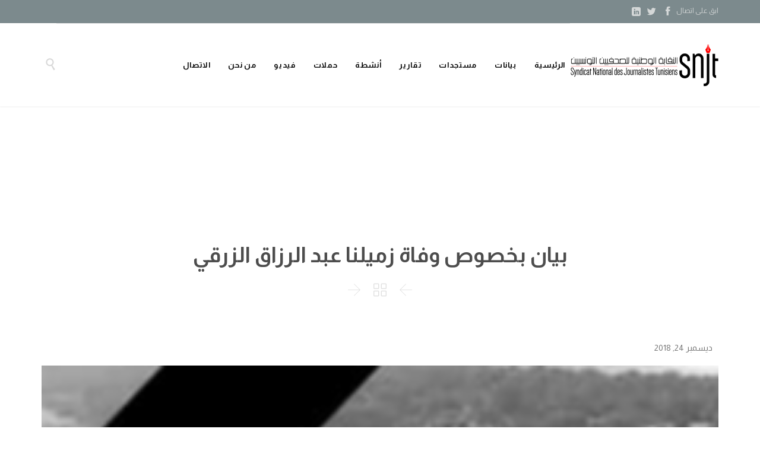

--- FILE ---
content_type: text/html; charset=UTF-8
request_url: https://snjt.org/2018/12/24/%D8%A8%D9%8A%D8%A7%D9%86-%D8%A8%D8%AE%D8%B5%D9%88%D8%B5-%D9%88%D9%81%D8%A7%D8%A9-%D8%B2%D9%85%D9%8A%D9%84%D9%86%D8%A7-%D8%B9%D8%A8%D8%AF-%D8%A7%D9%84%D8%B1%D8%B2%D8%A7%D9%82-%D8%A7%D9%84%D8%B2%D8%B1/
body_size: 18340
content:
<!DOCTYPE html>
<!--[if IE]><![endif]-->
<!--[if IE 8 ]> <html dir="rtl" lang="ar" class="no-js ie8"> <![endif]-->
<!--[if IE 9 ]> <html dir="rtl" lang="ar" class="no-js ie9"> <![endif]-->
<!--[if (gt IE 9)|!(IE)]><!--> <html dir="rtl" lang="ar" class="no-ie no-js"> <!--<![endif]-->

<head>
	<meta charset="UTF-8" />
	<meta http-equiv="X-UA-Compatible" content="IE=edge,chrome=1" />
	<meta name="viewport" content="width=device-width, initial-scale=1">

	<link rel="pingback" href="https://snjt.org/xmlrpc.php" />
	<meta name='robots' content='index, follow, max-image-preview:large, max-snippet:-1, max-video-preview:-1' />
		<style>img:is([sizes="auto" i], [sizes^="auto," i]) { contain-intrinsic-size: 3000px 1500px }</style>
		<!-- Google tag (gtag.js) consent mode dataLayer added by Site Kit -->
<script type="text/javascript" id="google_gtagjs-js-consent-mode-data-layer">
/* <![CDATA[ */
window.dataLayer = window.dataLayer || [];function gtag(){dataLayer.push(arguments);}
gtag('consent', 'default', {"ad_personalization":"denied","ad_storage":"denied","ad_user_data":"denied","analytics_storage":"denied","functionality_storage":"denied","security_storage":"denied","personalization_storage":"denied","region":["AT","BE","BG","CH","CY","CZ","DE","DK","EE","ES","FI","FR","GB","GR","HR","HU","IE","IS","IT","LI","LT","LU","LV","MT","NL","NO","PL","PT","RO","SE","SI","SK"],"wait_for_update":500});
window._googlesitekitConsentCategoryMap = {"statistics":["analytics_storage"],"marketing":["ad_storage","ad_user_data","ad_personalization"],"functional":["functionality_storage","security_storage"],"preferences":["personalization_storage"]};
window._googlesitekitConsents = {"ad_personalization":"denied","ad_storage":"denied","ad_user_data":"denied","analytics_storage":"denied","functionality_storage":"denied","security_storage":"denied","personalization_storage":"denied","region":["AT","BE","BG","CH","CY","CZ","DE","DK","EE","ES","FI","FR","GB","GR","HR","HU","IE","IS","IT","LI","LT","LU","LV","MT","NL","NO","PL","PT","RO","SE","SI","SK"],"wait_for_update":500};
/* ]]> */
</script>
<!-- End Google tag (gtag.js) consent mode dataLayer added by Site Kit -->

	<!-- This site is optimized with the Yoast SEO plugin v25.6 - https://yoast.com/wordpress/plugins/seo/ -->
	<title>بيان بخصوص وفاة زميلنا عبد الرزاق الزرقي - النقابة الوطنية للصحفيين التونسيين</title>
	<link rel="canonical" href="https://snjt.org/2018/12/24/بيان-بخصوص-وفاة-زميلنا-عبد-الرزاق-الزر/" />
	<meta property="og:locale" content="ar_AR" />
	<meta property="og:type" content="article" />
	<meta property="og:title" content="بيان بخصوص وفاة زميلنا عبد الرزاق الزرقي - النقابة الوطنية للصحفيين التونسيين" />
	<meta property="og:description" content="تونس في 24/12/2018 بيان توفيّ  اليوم الاثنين 24 ديسمبر 2018، الزّميل المصوّر الصحفي عبد الرزاق زرقي، عقبَ إضرامه النار في جسده نتيجةَ ظروف اجتماعيّة قاسية وانسداد الأفق وانعدام الأمل. وإذ تنعى النقابة ببالغ الأَسى والحسرة الزّميل، راجيةً من الله تعَالَى أن يُلهمَ أهلهُ و ذويه وكامل َالأسرة الصحفية الموسّعة جميلَ الصّبر والسلوان، وأن يتغمدََ الفقيد..." />
	<meta property="og:url" content="https://snjt.org/2018/12/24/بيان-بخصوص-وفاة-زميلنا-عبد-الرزاق-الزر/" />
	<meta property="og:site_name" content="النقابة الوطنية للصحفيين التونسيين" />
	<meta property="article:publisher" content="https://www.facebook.com/snjt.tunisie/?fref=ts" />
	<meta property="article:published_time" content="2018-12-24T17:34:34+00:00" />
	<meta property="article:modified_time" content="2018-12-25T09:57:56+00:00" />
	<meta property="og:image" content="https://snjt.org/wp-content/uploads/2018/12/zorgui.png" />
	<meta property="og:image:width" content="261" />
	<meta property="og:image:height" content="275" />
	<meta property="og:image:type" content="image/png" />
	<meta name="author" content="fahem" />
	<meta name="twitter:card" content="summary_large_image" />
	<meta name="twitter:creator" content="@TunisieSnjt" />
	<meta name="twitter:site" content="@TunisieSnjt" />
	<meta name="twitter:label1" content="كُتب بواسطة" />
	<meta name="twitter:data1" content="fahem" />
	<script type="application/ld+json" class="yoast-schema-graph">{"@context":"https://schema.org","@graph":[{"@type":"WebPage","@id":"https://snjt.org/2018/12/24/%d8%a8%d9%8a%d8%a7%d9%86-%d8%a8%d8%ae%d8%b5%d9%88%d8%b5-%d9%88%d9%81%d8%a7%d8%a9-%d8%b2%d9%85%d9%8a%d9%84%d9%86%d8%a7-%d8%b9%d8%a8%d8%af-%d8%a7%d9%84%d8%b1%d8%b2%d8%a7%d9%82-%d8%a7%d9%84%d8%b2%d8%b1/","url":"https://snjt.org/2018/12/24/%d8%a8%d9%8a%d8%a7%d9%86-%d8%a8%d8%ae%d8%b5%d9%88%d8%b5-%d9%88%d9%81%d8%a7%d8%a9-%d8%b2%d9%85%d9%8a%d9%84%d9%86%d8%a7-%d8%b9%d8%a8%d8%af-%d8%a7%d9%84%d8%b1%d8%b2%d8%a7%d9%82-%d8%a7%d9%84%d8%b2%d8%b1/","name":"بيان بخصوص وفاة زميلنا عبد الرزاق الزرقي - النقابة الوطنية للصحفيين التونسيين","isPartOf":{"@id":"https://snjt.org/#website"},"primaryImageOfPage":{"@id":"https://snjt.org/2018/12/24/%d8%a8%d9%8a%d8%a7%d9%86-%d8%a8%d8%ae%d8%b5%d9%88%d8%b5-%d9%88%d9%81%d8%a7%d8%a9-%d8%b2%d9%85%d9%8a%d9%84%d9%86%d8%a7-%d8%b9%d8%a8%d8%af-%d8%a7%d9%84%d8%b1%d8%b2%d8%a7%d9%82-%d8%a7%d9%84%d8%b2%d8%b1/#primaryimage"},"image":{"@id":"https://snjt.org/2018/12/24/%d8%a8%d9%8a%d8%a7%d9%86-%d8%a8%d8%ae%d8%b5%d9%88%d8%b5-%d9%88%d9%81%d8%a7%d8%a9-%d8%b2%d9%85%d9%8a%d9%84%d9%86%d8%a7-%d8%b9%d8%a8%d8%af-%d8%a7%d9%84%d8%b1%d8%b2%d8%a7%d9%82-%d8%a7%d9%84%d8%b2%d8%b1/#primaryimage"},"thumbnailUrl":"https://snjt.org/wp-content/uploads/2018/12/zorgui.png","datePublished":"2018-12-24T17:34:34+00:00","dateModified":"2018-12-25T09:57:56+00:00","author":{"@id":"https://snjt.org/#/schema/person/44b3501009b48a4752f88cfa4315d160"},"breadcrumb":{"@id":"https://snjt.org/2018/12/24/%d8%a8%d9%8a%d8%a7%d9%86-%d8%a8%d8%ae%d8%b5%d9%88%d8%b5-%d9%88%d9%81%d8%a7%d8%a9-%d8%b2%d9%85%d9%8a%d9%84%d9%86%d8%a7-%d8%b9%d8%a8%d8%af-%d8%a7%d9%84%d8%b1%d8%b2%d8%a7%d9%82-%d8%a7%d9%84%d8%b2%d8%b1/#breadcrumb"},"inLanguage":"ar","potentialAction":[{"@type":"ReadAction","target":["https://snjt.org/2018/12/24/%d8%a8%d9%8a%d8%a7%d9%86-%d8%a8%d8%ae%d8%b5%d9%88%d8%b5-%d9%88%d9%81%d8%a7%d8%a9-%d8%b2%d9%85%d9%8a%d9%84%d9%86%d8%a7-%d8%b9%d8%a8%d8%af-%d8%a7%d9%84%d8%b1%d8%b2%d8%a7%d9%82-%d8%a7%d9%84%d8%b2%d8%b1/"]}]},{"@type":"ImageObject","inLanguage":"ar","@id":"https://snjt.org/2018/12/24/%d8%a8%d9%8a%d8%a7%d9%86-%d8%a8%d8%ae%d8%b5%d9%88%d8%b5-%d9%88%d9%81%d8%a7%d8%a9-%d8%b2%d9%85%d9%8a%d9%84%d9%86%d8%a7-%d8%b9%d8%a8%d8%af-%d8%a7%d9%84%d8%b1%d8%b2%d8%a7%d9%82-%d8%a7%d9%84%d8%b2%d8%b1/#primaryimage","url":"https://snjt.org/wp-content/uploads/2018/12/zorgui.png","contentUrl":"https://snjt.org/wp-content/uploads/2018/12/zorgui.png","width":261,"height":275},{"@type":"BreadcrumbList","@id":"https://snjt.org/2018/12/24/%d8%a8%d9%8a%d8%a7%d9%86-%d8%a8%d8%ae%d8%b5%d9%88%d8%b5-%d9%88%d9%81%d8%a7%d8%a9-%d8%b2%d9%85%d9%8a%d9%84%d9%86%d8%a7-%d8%b9%d8%a8%d8%af-%d8%a7%d9%84%d8%b1%d8%b2%d8%a7%d9%82-%d8%a7%d9%84%d8%b2%d8%b1/#breadcrumb","itemListElement":[{"@type":"ListItem","position":1,"name":"الرئيسية","item":"https://snjt.org/"},{"@type":"ListItem","position":2,"name":"بيان بخصوص وفاة زميلنا عبد الرزاق الزرقي"}]},{"@type":"WebSite","@id":"https://snjt.org/#website","url":"https://snjt.org/","name":"النقابة الوطنية للصحفيين التونسيين","description":"انتصر لحرية الصحافة","potentialAction":[{"@type":"SearchAction","target":{"@type":"EntryPoint","urlTemplate":"https://snjt.org/?s={search_term_string}"},"query-input":{"@type":"PropertyValueSpecification","valueRequired":true,"valueName":"search_term_string"}}],"inLanguage":"ar"},{"@type":"Person","@id":"https://snjt.org/#/schema/person/44b3501009b48a4752f88cfa4315d160","name":"fahem","image":{"@type":"ImageObject","inLanguage":"ar","@id":"https://snjt.org/#/schema/person/image/","url":"https://secure.gravatar.com/avatar/8ea6da9badcb66f321b2ed25f7267e62?s=96&d=mm&r=g","contentUrl":"https://secure.gravatar.com/avatar/8ea6da9badcb66f321b2ed25f7267e62?s=96&d=mm&r=g","caption":"fahem"}}]}</script>
	<!-- / Yoast SEO plugin. -->


<link rel='dns-prefetch' href='//www.googletagmanager.com' />
<link rel='dns-prefetch' href='//fonts.googleapis.com' />
<link rel="alternate" type="application/rss+xml" title="النقابة الوطنية للصحفيين التونسيين &laquo; الخلاصة" href="https://snjt.org/feed/" />
<link rel="alternate" type="application/rss+xml" title="النقابة الوطنية للصحفيين التونسيين &laquo; خلاصة التعليقات" href="https://snjt.org/comments/feed/" />
<link rel="alternate" type="application/rss+xml" title="النقابة الوطنية للصحفيين التونسيين &laquo; بيان بخصوص وفاة زميلنا عبد الرزاق الزرقي خلاصة التعليقات" href="https://snjt.org/2018/12/24/%d8%a8%d9%8a%d8%a7%d9%86-%d8%a8%d8%ae%d8%b5%d9%88%d8%b5-%d9%88%d9%81%d8%a7%d8%a9-%d8%b2%d9%85%d9%8a%d9%84%d9%86%d8%a7-%d8%b9%d8%a8%d8%af-%d8%a7%d9%84%d8%b1%d8%b2%d8%a7%d9%82-%d8%a7%d9%84%d8%b2%d8%b1/feed/" />
		<style>
			.lazyload,
			.lazyloading {
				max-width: 100%;
			}
		</style>
		<script type="text/javascript">
/* <![CDATA[ */
window._wpemojiSettings = {"baseUrl":"https:\/\/s.w.org\/images\/core\/emoji\/15.0.3\/72x72\/","ext":".png","svgUrl":"https:\/\/s.w.org\/images\/core\/emoji\/15.0.3\/svg\/","svgExt":".svg","source":{"concatemoji":"https:\/\/snjt.org\/wp-includes\/js\/wp-emoji-release.min.js?ver=6.6.4"}};
/*! This file is auto-generated */
!function(i,n){var o,s,e;function c(e){try{var t={supportTests:e,timestamp:(new Date).valueOf()};sessionStorage.setItem(o,JSON.stringify(t))}catch(e){}}function p(e,t,n){e.clearRect(0,0,e.canvas.width,e.canvas.height),e.fillText(t,0,0);var t=new Uint32Array(e.getImageData(0,0,e.canvas.width,e.canvas.height).data),r=(e.clearRect(0,0,e.canvas.width,e.canvas.height),e.fillText(n,0,0),new Uint32Array(e.getImageData(0,0,e.canvas.width,e.canvas.height).data));return t.every(function(e,t){return e===r[t]})}function u(e,t,n){switch(t){case"flag":return n(e,"\ud83c\udff3\ufe0f\u200d\u26a7\ufe0f","\ud83c\udff3\ufe0f\u200b\u26a7\ufe0f")?!1:!n(e,"\ud83c\uddfa\ud83c\uddf3","\ud83c\uddfa\u200b\ud83c\uddf3")&&!n(e,"\ud83c\udff4\udb40\udc67\udb40\udc62\udb40\udc65\udb40\udc6e\udb40\udc67\udb40\udc7f","\ud83c\udff4\u200b\udb40\udc67\u200b\udb40\udc62\u200b\udb40\udc65\u200b\udb40\udc6e\u200b\udb40\udc67\u200b\udb40\udc7f");case"emoji":return!n(e,"\ud83d\udc26\u200d\u2b1b","\ud83d\udc26\u200b\u2b1b")}return!1}function f(e,t,n){var r="undefined"!=typeof WorkerGlobalScope&&self instanceof WorkerGlobalScope?new OffscreenCanvas(300,150):i.createElement("canvas"),a=r.getContext("2d",{willReadFrequently:!0}),o=(a.textBaseline="top",a.font="600 32px Arial",{});return e.forEach(function(e){o[e]=t(a,e,n)}),o}function t(e){var t=i.createElement("script");t.src=e,t.defer=!0,i.head.appendChild(t)}"undefined"!=typeof Promise&&(o="wpEmojiSettingsSupports",s=["flag","emoji"],n.supports={everything:!0,everythingExceptFlag:!0},e=new Promise(function(e){i.addEventListener("DOMContentLoaded",e,{once:!0})}),new Promise(function(t){var n=function(){try{var e=JSON.parse(sessionStorage.getItem(o));if("object"==typeof e&&"number"==typeof e.timestamp&&(new Date).valueOf()<e.timestamp+604800&&"object"==typeof e.supportTests)return e.supportTests}catch(e){}return null}();if(!n){if("undefined"!=typeof Worker&&"undefined"!=typeof OffscreenCanvas&&"undefined"!=typeof URL&&URL.createObjectURL&&"undefined"!=typeof Blob)try{var e="postMessage("+f.toString()+"("+[JSON.stringify(s),u.toString(),p.toString()].join(",")+"));",r=new Blob([e],{type:"text/javascript"}),a=new Worker(URL.createObjectURL(r),{name:"wpTestEmojiSupports"});return void(a.onmessage=function(e){c(n=e.data),a.terminate(),t(n)})}catch(e){}c(n=f(s,u,p))}t(n)}).then(function(e){for(var t in e)n.supports[t]=e[t],n.supports.everything=n.supports.everything&&n.supports[t],"flag"!==t&&(n.supports.everythingExceptFlag=n.supports.everythingExceptFlag&&n.supports[t]);n.supports.everythingExceptFlag=n.supports.everythingExceptFlag&&!n.supports.flag,n.DOMReady=!1,n.readyCallback=function(){n.DOMReady=!0}}).then(function(){return e}).then(function(){var e;n.supports.everything||(n.readyCallback(),(e=n.source||{}).concatemoji?t(e.concatemoji):e.wpemoji&&e.twemoji&&(t(e.twemoji),t(e.wpemoji)))}))}((window,document),window._wpemojiSettings);
/* ]]> */
</script>
<style id='wp-emoji-styles-inline-css' type='text/css'>

	img.wp-smiley, img.emoji {
		display: inline !important;
		border: none !important;
		box-shadow: none !important;
		height: 1em !important;
		width: 1em !important;
		margin: 0 0.07em !important;
		vertical-align: -0.1em !important;
		background: none !important;
		padding: 0 !important;
	}
</style>
<link rel='stylesheet' id='wp-block-library-rtl-css' href='https://snjt.org/wp-includes/css/dist/block-library/style-rtl.min.css?ver=6.6.4' type='text/css' media='all' />
<style id='classic-theme-styles-inline-css' type='text/css'>
/*! This file is auto-generated */
.wp-block-button__link{color:#fff;background-color:#32373c;border-radius:9999px;box-shadow:none;text-decoration:none;padding:calc(.667em + 2px) calc(1.333em + 2px);font-size:1.125em}.wp-block-file__button{background:#32373c;color:#fff;text-decoration:none}
</style>
<style id='global-styles-inline-css' type='text/css'>
:root{--wp--preset--aspect-ratio--square: 1;--wp--preset--aspect-ratio--4-3: 4/3;--wp--preset--aspect-ratio--3-4: 3/4;--wp--preset--aspect-ratio--3-2: 3/2;--wp--preset--aspect-ratio--2-3: 2/3;--wp--preset--aspect-ratio--16-9: 16/9;--wp--preset--aspect-ratio--9-16: 9/16;--wp--preset--color--black: #000000;--wp--preset--color--cyan-bluish-gray: #abb8c3;--wp--preset--color--white: #ffffff;--wp--preset--color--pale-pink: #f78da7;--wp--preset--color--vivid-red: #cf2e2e;--wp--preset--color--luminous-vivid-orange: #ff6900;--wp--preset--color--luminous-vivid-amber: #fcb900;--wp--preset--color--light-green-cyan: #7bdcb5;--wp--preset--color--vivid-green-cyan: #00d084;--wp--preset--color--pale-cyan-blue: #8ed1fc;--wp--preset--color--vivid-cyan-blue: #0693e3;--wp--preset--color--vivid-purple: #9b51e0;--wp--preset--gradient--vivid-cyan-blue-to-vivid-purple: linear-gradient(135deg,rgba(6,147,227,1) 0%,rgb(155,81,224) 100%);--wp--preset--gradient--light-green-cyan-to-vivid-green-cyan: linear-gradient(135deg,rgb(122,220,180) 0%,rgb(0,208,130) 100%);--wp--preset--gradient--luminous-vivid-amber-to-luminous-vivid-orange: linear-gradient(135deg,rgba(252,185,0,1) 0%,rgba(255,105,0,1) 100%);--wp--preset--gradient--luminous-vivid-orange-to-vivid-red: linear-gradient(135deg,rgba(255,105,0,1) 0%,rgb(207,46,46) 100%);--wp--preset--gradient--very-light-gray-to-cyan-bluish-gray: linear-gradient(135deg,rgb(238,238,238) 0%,rgb(169,184,195) 100%);--wp--preset--gradient--cool-to-warm-spectrum: linear-gradient(135deg,rgb(74,234,220) 0%,rgb(151,120,209) 20%,rgb(207,42,186) 40%,rgb(238,44,130) 60%,rgb(251,105,98) 80%,rgb(254,248,76) 100%);--wp--preset--gradient--blush-light-purple: linear-gradient(135deg,rgb(255,206,236) 0%,rgb(152,150,240) 100%);--wp--preset--gradient--blush-bordeaux: linear-gradient(135deg,rgb(254,205,165) 0%,rgb(254,45,45) 50%,rgb(107,0,62) 100%);--wp--preset--gradient--luminous-dusk: linear-gradient(135deg,rgb(255,203,112) 0%,rgb(199,81,192) 50%,rgb(65,88,208) 100%);--wp--preset--gradient--pale-ocean: linear-gradient(135deg,rgb(255,245,203) 0%,rgb(182,227,212) 50%,rgb(51,167,181) 100%);--wp--preset--gradient--electric-grass: linear-gradient(135deg,rgb(202,248,128) 0%,rgb(113,206,126) 100%);--wp--preset--gradient--midnight: linear-gradient(135deg,rgb(2,3,129) 0%,rgb(40,116,252) 100%);--wp--preset--font-size--small: 13px;--wp--preset--font-size--medium: 20px;--wp--preset--font-size--large: 36px;--wp--preset--font-size--x-large: 42px;--wp--preset--spacing--20: 0.44rem;--wp--preset--spacing--30: 0.67rem;--wp--preset--spacing--40: 1rem;--wp--preset--spacing--50: 1.5rem;--wp--preset--spacing--60: 2.25rem;--wp--preset--spacing--70: 3.38rem;--wp--preset--spacing--80: 5.06rem;--wp--preset--shadow--natural: 6px 6px 9px rgba(0, 0, 0, 0.2);--wp--preset--shadow--deep: 12px 12px 50px rgba(0, 0, 0, 0.4);--wp--preset--shadow--sharp: 6px 6px 0px rgba(0, 0, 0, 0.2);--wp--preset--shadow--outlined: 6px 6px 0px -3px rgba(255, 255, 255, 1), 6px 6px rgba(0, 0, 0, 1);--wp--preset--shadow--crisp: 6px 6px 0px rgba(0, 0, 0, 1);}:where(.is-layout-flex){gap: 0.5em;}:where(.is-layout-grid){gap: 0.5em;}body .is-layout-flex{display: flex;}.is-layout-flex{flex-wrap: wrap;align-items: center;}.is-layout-flex > :is(*, div){margin: 0;}body .is-layout-grid{display: grid;}.is-layout-grid > :is(*, div){margin: 0;}:where(.wp-block-columns.is-layout-flex){gap: 2em;}:where(.wp-block-columns.is-layout-grid){gap: 2em;}:where(.wp-block-post-template.is-layout-flex){gap: 1.25em;}:where(.wp-block-post-template.is-layout-grid){gap: 1.25em;}.has-black-color{color: var(--wp--preset--color--black) !important;}.has-cyan-bluish-gray-color{color: var(--wp--preset--color--cyan-bluish-gray) !important;}.has-white-color{color: var(--wp--preset--color--white) !important;}.has-pale-pink-color{color: var(--wp--preset--color--pale-pink) !important;}.has-vivid-red-color{color: var(--wp--preset--color--vivid-red) !important;}.has-luminous-vivid-orange-color{color: var(--wp--preset--color--luminous-vivid-orange) !important;}.has-luminous-vivid-amber-color{color: var(--wp--preset--color--luminous-vivid-amber) !important;}.has-light-green-cyan-color{color: var(--wp--preset--color--light-green-cyan) !important;}.has-vivid-green-cyan-color{color: var(--wp--preset--color--vivid-green-cyan) !important;}.has-pale-cyan-blue-color{color: var(--wp--preset--color--pale-cyan-blue) !important;}.has-vivid-cyan-blue-color{color: var(--wp--preset--color--vivid-cyan-blue) !important;}.has-vivid-purple-color{color: var(--wp--preset--color--vivid-purple) !important;}.has-black-background-color{background-color: var(--wp--preset--color--black) !important;}.has-cyan-bluish-gray-background-color{background-color: var(--wp--preset--color--cyan-bluish-gray) !important;}.has-white-background-color{background-color: var(--wp--preset--color--white) !important;}.has-pale-pink-background-color{background-color: var(--wp--preset--color--pale-pink) !important;}.has-vivid-red-background-color{background-color: var(--wp--preset--color--vivid-red) !important;}.has-luminous-vivid-orange-background-color{background-color: var(--wp--preset--color--luminous-vivid-orange) !important;}.has-luminous-vivid-amber-background-color{background-color: var(--wp--preset--color--luminous-vivid-amber) !important;}.has-light-green-cyan-background-color{background-color: var(--wp--preset--color--light-green-cyan) !important;}.has-vivid-green-cyan-background-color{background-color: var(--wp--preset--color--vivid-green-cyan) !important;}.has-pale-cyan-blue-background-color{background-color: var(--wp--preset--color--pale-cyan-blue) !important;}.has-vivid-cyan-blue-background-color{background-color: var(--wp--preset--color--vivid-cyan-blue) !important;}.has-vivid-purple-background-color{background-color: var(--wp--preset--color--vivid-purple) !important;}.has-black-border-color{border-color: var(--wp--preset--color--black) !important;}.has-cyan-bluish-gray-border-color{border-color: var(--wp--preset--color--cyan-bluish-gray) !important;}.has-white-border-color{border-color: var(--wp--preset--color--white) !important;}.has-pale-pink-border-color{border-color: var(--wp--preset--color--pale-pink) !important;}.has-vivid-red-border-color{border-color: var(--wp--preset--color--vivid-red) !important;}.has-luminous-vivid-orange-border-color{border-color: var(--wp--preset--color--luminous-vivid-orange) !important;}.has-luminous-vivid-amber-border-color{border-color: var(--wp--preset--color--luminous-vivid-amber) !important;}.has-light-green-cyan-border-color{border-color: var(--wp--preset--color--light-green-cyan) !important;}.has-vivid-green-cyan-border-color{border-color: var(--wp--preset--color--vivid-green-cyan) !important;}.has-pale-cyan-blue-border-color{border-color: var(--wp--preset--color--pale-cyan-blue) !important;}.has-vivid-cyan-blue-border-color{border-color: var(--wp--preset--color--vivid-cyan-blue) !important;}.has-vivid-purple-border-color{border-color: var(--wp--preset--color--vivid-purple) !important;}.has-vivid-cyan-blue-to-vivid-purple-gradient-background{background: var(--wp--preset--gradient--vivid-cyan-blue-to-vivid-purple) !important;}.has-light-green-cyan-to-vivid-green-cyan-gradient-background{background: var(--wp--preset--gradient--light-green-cyan-to-vivid-green-cyan) !important;}.has-luminous-vivid-amber-to-luminous-vivid-orange-gradient-background{background: var(--wp--preset--gradient--luminous-vivid-amber-to-luminous-vivid-orange) !important;}.has-luminous-vivid-orange-to-vivid-red-gradient-background{background: var(--wp--preset--gradient--luminous-vivid-orange-to-vivid-red) !important;}.has-very-light-gray-to-cyan-bluish-gray-gradient-background{background: var(--wp--preset--gradient--very-light-gray-to-cyan-bluish-gray) !important;}.has-cool-to-warm-spectrum-gradient-background{background: var(--wp--preset--gradient--cool-to-warm-spectrum) !important;}.has-blush-light-purple-gradient-background{background: var(--wp--preset--gradient--blush-light-purple) !important;}.has-blush-bordeaux-gradient-background{background: var(--wp--preset--gradient--blush-bordeaux) !important;}.has-luminous-dusk-gradient-background{background: var(--wp--preset--gradient--luminous-dusk) !important;}.has-pale-ocean-gradient-background{background: var(--wp--preset--gradient--pale-ocean) !important;}.has-electric-grass-gradient-background{background: var(--wp--preset--gradient--electric-grass) !important;}.has-midnight-gradient-background{background: var(--wp--preset--gradient--midnight) !important;}.has-small-font-size{font-size: var(--wp--preset--font-size--small) !important;}.has-medium-font-size{font-size: var(--wp--preset--font-size--medium) !important;}.has-large-font-size{font-size: var(--wp--preset--font-size--large) !important;}.has-x-large-font-size{font-size: var(--wp--preset--font-size--x-large) !important;}
:where(.wp-block-post-template.is-layout-flex){gap: 1.25em;}:where(.wp-block-post-template.is-layout-grid){gap: 1.25em;}
:where(.wp-block-columns.is-layout-flex){gap: 2em;}:where(.wp-block-columns.is-layout-grid){gap: 2em;}
:root :where(.wp-block-pullquote){font-size: 1.5em;line-height: 1.6;}
</style>
<link rel='stylesheet' id='contact-form-7-css' href='https://snjt.org/wp-content/plugins/contact-form-7/includes/css/styles.css?ver=6.0.6' type='text/css' media='all' />
<link rel='stylesheet' id='contact-form-7-rtl-css' href='https://snjt.org/wp-content/plugins/contact-form-7/includes/css/styles-rtl.css?ver=6.0.6' type='text/css' media='all' />
<link rel='stylesheet' id='wpv-gfonts-css' href='https://fonts.googleapis.com/css?family=Almarai%3Abold%2C800%2Cnormal%2C300%2C600%2Citalic&#038;subset=latin&#038;ver=24' type='text/css' media='all' />
<link rel='stylesheet' id='front-magnific-popup-css' href='https://snjt.org/wp-content/themes/construction/wpv_theme/assets/css/magnific.css?ver=6.6.4' type='text/css' media='all' />
<link rel='stylesheet' id='vamtam-front-all-css' href='https://snjt.org/wp-content/themes/construction/cache/all.css?ver=1726751402' type='text/css' media='all' />
<link rel='stylesheet' id='wp-add-custom-css-css' href='https://snjt.org?display_custom_css=css&#038;ver=6.6.4' type='text/css' media='all' />
<script type="text/javascript" src="https://snjt.org/wp-includes/js/jquery/jquery.min.js?ver=3.7.1" id="jquery-core-js"></script>
<script type="text/javascript" src="https://snjt.org/wp-includes/js/jquery/jquery-migrate.min.js?ver=3.4.1" id="jquery-migrate-js"></script>
<script type="text/javascript" src="//snjt.org/wp-content/plugins/revslider/sr6/assets/js/rbtools.min.js?ver=6.7.17" async id="tp-tools-js"></script>
<script type="text/javascript" src="//snjt.org/wp-content/plugins/revslider/sr6/assets/js/rs6.min.js?ver=6.7.17" async id="revmin-js"></script>
<script type="text/javascript" src="https://snjt.org/wp-content/themes/construction/vamtam/assets/js/modernizr.min.js?ver=6.6.4" id="modernizr-js"></script>

<!-- Google tag (gtag.js) snippet added by Site Kit -->
<!-- Google Analytics snippet added by Site Kit -->
<script type="text/javascript" src="https://www.googletagmanager.com/gtag/js?id=GT-WBL62BB" id="google_gtagjs-js" async></script>
<script type="text/javascript" id="google_gtagjs-js-after">
/* <![CDATA[ */
window.dataLayer = window.dataLayer || [];function gtag(){dataLayer.push(arguments);}
gtag("set","linker",{"domains":["snjt.org"]});
gtag("js", new Date());
gtag("set", "developer_id.dZTNiMT", true);
gtag("config", "GT-WBL62BB");
 window._googlesitekit = window._googlesitekit || {}; window._googlesitekit.throttledEvents = []; window._googlesitekit.gtagEvent = (name, data) => { var key = JSON.stringify( { name, data } ); if ( !! window._googlesitekit.throttledEvents[ key ] ) { return; } window._googlesitekit.throttledEvents[ key ] = true; setTimeout( () => { delete window._googlesitekit.throttledEvents[ key ]; }, 5 ); gtag( "event", name, { ...data, event_source: "site-kit" } ); }; 
/* ]]> */
</script>
<link rel="https://api.w.org/" href="https://snjt.org/wp-json/" /><link rel="alternate" title="JSON" type="application/json" href="https://snjt.org/wp-json/wp/v2/posts/19255" /><link rel="EditURI" type="application/rsd+xml" title="RSD" href="https://snjt.org/xmlrpc.php?rsd" />
<meta name="generator" content="WordPress 6.6.4" />
<link rel='shortlink' href='https://snjt.org/?p=19255' />
<link rel="alternate" title="oEmbed (JSON)" type="application/json+oembed" href="https://snjt.org/wp-json/oembed/1.0/embed?url=https%3A%2F%2Fsnjt.org%2F2018%2F12%2F24%2F%25d8%25a8%25d9%258a%25d8%25a7%25d9%2586-%25d8%25a8%25d8%25ae%25d8%25b5%25d9%2588%25d8%25b5-%25d9%2588%25d9%2581%25d8%25a7%25d8%25a9-%25d8%25b2%25d9%2585%25d9%258a%25d9%2584%25d9%2586%25d8%25a7-%25d8%25b9%25d8%25a8%25d8%25af-%25d8%25a7%25d9%2584%25d8%25b1%25d8%25b2%25d8%25a7%25d9%2582-%25d8%25a7%25d9%2584%25d8%25b2%25d8%25b1%2F" />
<link rel="alternate" title="oEmbed (XML)" type="text/xml+oembed" href="https://snjt.org/wp-json/oembed/1.0/embed?url=https%3A%2F%2Fsnjt.org%2F2018%2F12%2F24%2F%25d8%25a8%25d9%258a%25d8%25a7%25d9%2586-%25d8%25a8%25d8%25ae%25d8%25b5%25d9%2588%25d8%25b5-%25d9%2588%25d9%2581%25d8%25a7%25d8%25a9-%25d8%25b2%25d9%2585%25d9%258a%25d9%2584%25d9%2586%25d8%25a7-%25d8%25b9%25d8%25a8%25d8%25af-%25d8%25a7%25d9%2584%25d8%25b1%25d8%25b2%25d8%25a7%25d9%2582-%25d8%25a7%25d9%2584%25d8%25b2%25d8%25b1%2F&#038;format=xml" />
<!-- start Simple Custom CSS and JS -->
<script type="text/javascript">
/*$(document).ready(function () {
      if($(window).scrollTop() === 0){
        alert("Hello! I");
      }
      $(window).on("scroll", function(){
      if($(window).scrollTop() === 0){
        alert("Hello!");
      }
	});
});*/

</script>
<!-- end Simple Custom CSS and JS -->
<!-- start Simple Custom CSS and JS -->
<script type="text/javascript">
/* Your code goes here */ 

/*postdate = document.getElementsByClassName("post-date")[0].innerHTML;
  if(postdate.search("janvier")>0)
    postdate.replace("janvier","جانفي");*/

</script>
<!-- end Simple Custom CSS and JS -->
<meta name="generator" content="Site Kit by Google 1.171.0" />		<script>
			document.documentElement.className = document.documentElement.className.replace('no-js', 'js');
		</script>
				<style>
			.no-js img.lazyload {
				display: none;
			}

			figure.wp-block-image img.lazyloading {
				min-width: 150px;
			}

			.lazyload,
			.lazyloading {
				--smush-placeholder-width: 100px;
				--smush-placeholder-aspect-ratio: 1/1;
				width: var(--smush-image-width, var(--smush-placeholder-width)) !important;
				aspect-ratio: var(--smush-image-aspect-ratio, var(--smush-placeholder-aspect-ratio)) !important;
			}

						.lazyload, .lazyloading {
				opacity: 0;
			}

			.lazyloaded {
				opacity: 1;
				transition: opacity 400ms;
				transition-delay: 0ms;
			}

					</style>
		<style>html{background-color:#ffffff;}.wpv-main{background-color:#ffffff;}</style><meta name="generator" content="Powered by Slider Revolution 6.7.17 - responsive, Mobile-Friendly Slider Plugin for WordPress with comfortable drag and drop interface." />
<link rel="icon" href="https://snjt.org/wp-content/uploads/2015/11/cropped-logo-snjt-favicon-25401-3-32x32.jpg" sizes="32x32" />
<link rel="icon" href="https://snjt.org/wp-content/uploads/2015/11/cropped-logo-snjt-favicon-25401-3-192x192.jpg" sizes="192x192" />
<link rel="apple-touch-icon" href="https://snjt.org/wp-content/uploads/2015/11/cropped-logo-snjt-favicon-25401-3-180x180.jpg" />
<meta name="msapplication-TileImage" content="https://snjt.org/wp-content/uploads/2015/11/cropped-logo-snjt-favicon-25401-3-270x270.jpg" />
<script>function setREVStartSize(e){
			//window.requestAnimationFrame(function() {
				window.RSIW = window.RSIW===undefined ? window.innerWidth : window.RSIW;
				window.RSIH = window.RSIH===undefined ? window.innerHeight : window.RSIH;
				try {
					var pw = document.getElementById(e.c).parentNode.offsetWidth,
						newh;
					pw = pw===0 || isNaN(pw) || (e.l=="fullwidth" || e.layout=="fullwidth") ? window.RSIW : pw;
					e.tabw = e.tabw===undefined ? 0 : parseInt(e.tabw);
					e.thumbw = e.thumbw===undefined ? 0 : parseInt(e.thumbw);
					e.tabh = e.tabh===undefined ? 0 : parseInt(e.tabh);
					e.thumbh = e.thumbh===undefined ? 0 : parseInt(e.thumbh);
					e.tabhide = e.tabhide===undefined ? 0 : parseInt(e.tabhide);
					e.thumbhide = e.thumbhide===undefined ? 0 : parseInt(e.thumbhide);
					e.mh = e.mh===undefined || e.mh=="" || e.mh==="auto" ? 0 : parseInt(e.mh,0);
					if(e.layout==="fullscreen" || e.l==="fullscreen")
						newh = Math.max(e.mh,window.RSIH);
					else{
						e.gw = Array.isArray(e.gw) ? e.gw : [e.gw];
						for (var i in e.rl) if (e.gw[i]===undefined || e.gw[i]===0) e.gw[i] = e.gw[i-1];
						e.gh = e.el===undefined || e.el==="" || (Array.isArray(e.el) && e.el.length==0)? e.gh : e.el;
						e.gh = Array.isArray(e.gh) ? e.gh : [e.gh];
						for (var i in e.rl) if (e.gh[i]===undefined || e.gh[i]===0) e.gh[i] = e.gh[i-1];
											
						var nl = new Array(e.rl.length),
							ix = 0,
							sl;
						e.tabw = e.tabhide>=pw ? 0 : e.tabw;
						e.thumbw = e.thumbhide>=pw ? 0 : e.thumbw;
						e.tabh = e.tabhide>=pw ? 0 : e.tabh;
						e.thumbh = e.thumbhide>=pw ? 0 : e.thumbh;
						for (var i in e.rl) nl[i] = e.rl[i]<window.RSIW ? 0 : e.rl[i];
						sl = nl[0];
						for (var i in nl) if (sl>nl[i] && nl[i]>0) { sl = nl[i]; ix=i;}
						var m = pw>(e.gw[ix]+e.tabw+e.thumbw) ? 1 : (pw-(e.tabw+e.thumbw)) / (e.gw[ix]);
						newh =  (e.gh[ix] * m) + (e.tabh + e.thumbh);
					}
					var el = document.getElementById(e.c);
					if (el!==null && el) el.style.height = newh+"px";
					el = document.getElementById(e.c+"_wrapper");
					if (el!==null && el) {
						el.style.height = newh+"px";
						el.style.display = "block";
					}
				} catch(e){
					console.log("Failure at Presize of Slider:" + e)
				}
			//});
		  };</script>
		<style type="text/css" id="wp-custom-css">
			.post-entry {
    line-height: 2em;
    width: 60%;
    margin: 0 auto;
    font-size: 1.6em !important;
    direction: rtl;
}


.main-footer {
    background-image: none !important;
}

		</style>
		</head>
<body class="rtl post-template-default single single-post postid-19255 single-format-standard layout-full full pagination-load-more page-vertical-padding-both sticky-header-type-normal wpv-not-scrolled has-page-header no-header-slider no-header-sidebars responsive-layout no-breadcrumbs no-slider-button-thumbnails sticky-header vamtam-limit-wrapper">
	<span id="top"></span>
		<div id="page" class="main-container">

		<div class="fixed-header-box">
	<header class="main-header layout-logo-menu header-content-wrapper ">
			<div id="top-nav-wrapper">
				<nav class="top-nav social-text">
			<div class="limit-wrapper header-padding top-nav-inner">
				<div class="row">
					<div class="row ">
						<div class="grid-1-2" id="top-nav-social">
			<span>ابق على اتصال</span>
									<a href="#" target="_blank"><span class='icon shortcode theme  use-hover' style=''>&#57387;</span></a>
												<a href="#" target="_blank"><span class='icon shortcode   use-hover' style=''>&#58159;</span></a>
												<a href="#" target="_blank"><span class='icon shortcode   use-hover' style=''>&#58209;</span></a>
																																								</div><div class="grid-1-2" id="top-nav-text">
	</div>					</div>
				</div>
			</div>
		</nav>
			</div>
		<div class="header-padding limit-wrapper">
	<div class="header-contents">
		<div class="first-row">
			<div class="logo-wrapper ">
	<a href="#" id="mp-menu-trigger" class="icon-b" data-icon="&#57801;">Open/Close Menu</a>
		<a href="https://snjt.org" title="النقابة الوطنية للصحفيين التونسيين" class="logo " style="min-width:250px">			<img data-src="http://snjt.org/wp-content/uploads/2015/11/logo-sjjt-final-500px-3.png" alt="النقابة الوطنية للصحفيين التونسيين" class="normal-logo lazyload" height="73" style="--smush-placeholder-width: 500px; --smush-placeholder-aspect-ratio: 500/146;padding: 33.5px 0; max-height: 73px;" src="[data-uri]" />
							<img data-src="http://snjt.org/wp-content/uploads/2015/11/logo-sjjt-final-500px-3.png" alt="النقابة الوطنية للصحفيين التونسيين" class="alternative-logo lazyload" height="146" style="--smush-placeholder-width: 500px; --smush-placeholder-aspect-ratio: 500/146;padding: 33.5px 0; max-height: 73px;" src="[data-uri]" />
						</a>
				<span class="logo-tagline">انتصر لحرية الصحافة</span>
		<div class="mobile-logo-additions">
							<button class="header-search icon wpv-overlay-search-trigger">&#57645;</button>
			</div>
</div>

		</div>

		<div class="second-row has-search">
			<div id="menus">
				<nav id="main-menu">
		<a href="#main" title="Skip to content" class="visuallyhidden">Skip to content</a>
	<div class="menu-menufinale-container"><ul id="menu-menufinale" class="menu"><li id="menu-item-13770" class="menu-item menu-item-type-post_type menu-item-object-page menu-item-home menu-item-13770"><a href="https://snjt.org/"><span>الرئيسية</span></a></li>
<li id="menu-item-13768" class="menu-item menu-item-type-post_type menu-item-object-page menu-item-13768"><a href="https://snjt.org/%d8%a8%d9%8a%d8%a7%d9%86%d8%a7%d8%aa/"><span>بيانات</span></a></li>
<li id="menu-item-13765" class="menu-item menu-item-type-post_type menu-item-object-page menu-item-13765"><a href="https://snjt.org/%d9%85%d8%b3%d8%aa%d8%ac%d8%af%d8%a7%d8%aa/"><span>مستجدات</span></a></li>
<li id="menu-item-13772" class="menu-item menu-item-type-post_type menu-item-object-page menu-item-13772"><a href="https://snjt.org/%d8%aa%d9%82%d8%a7%d8%b1%d9%8a%d8%b1/"><span>تقارير</span></a></li>
<li id="menu-item-13769" class="menu-item menu-item-type-post_type menu-item-object-page menu-item-13769"><a href="https://snjt.org/%d8%a3%d9%86%d8%b4%d8%b7%d8%a9/"><span>أنشطة</span></a></li>
<li id="menu-item-13767" class="menu-item menu-item-type-post_type menu-item-object-page menu-item-13767"><a href="https://snjt.org/%d8%ad%d9%85%d9%84%d8%a7%d8%aa-2/"><span>حملات</span></a></li>
<li id="menu-item-13766" class="menu-item menu-item-type-post_type menu-item-object-page menu-item-13766"><a href="https://snjt.org/%d9%81%d9%8a%d8%af%d9%8a%d9%88/"><span>فيديو</span></a></li>
<li id="menu-item-13771" class="menu-item menu-item-type-post_type menu-item-object-page menu-item-13771"><a href="https://snjt.org/%d9%85%d9%86-%d9%86%d8%ad%d9%86/"><span>من نحن</span></a></li>
<li id="menu-item-13773" class="menu-item menu-item-type-post_type menu-item-object-page menu-item-13773"><a href="https://snjt.org/%d8%a7%d9%84%d8%a7%d8%aa%d8%b5%d8%a7%d9%84/"><span>الاتصال</span></a></li>
</ul></div></nav>			</div>
		</div>

		
					<div class="search-wrapper">
				
<button class="header-search icon wpv-overlay-search-trigger">&#57645;</button>			</div>
		
			</div>
</div>	</header>

	</div><!-- / .fixed-header-box -->
<div class="shadow-bottom"></div>
		
		<div class="boxed-layout">
			<div class="pane-wrapper clearfix">
								<div id="main-content">
					<div id="sub-header" class="layout-full has-background">
	<div class="meta-header" style="background-color:#ffffff;background-image:none;">
		<div class="limit-wrapper">
			<div class="meta-header-inside">
				<header class="page-header has-buttons">
				<div class="page-header-content">
											<h1 style="color:#4d4d4d;">
							<span class="title">
								<span itemprop="headline">بيان بخصوص وفاة زميلنا عبد الرزاق الزرقي</span>
															</span>
						</h1>
										<span class="post-siblings">
	<a href="https://snjt.org/2018/12/24/%d8%a8%d9%8a%d8%a7%d9%86-%d8%a8%d8%ae%d8%b5%d9%88%d8%b5-%d8%a7%d9%84%d8%aa%d8%b7%d9%88%d8%b1%d8%a7%d8%aa-%d8%a7%d9%84%d9%85%d8%aa%d8%b3%d8%a7%d8%b1%d8%b9%d8%a9-%d9%88%d8%a7%d9%84%d8%ae%d8%b7%d9%8a/" rel="prev"><span class="icon theme">&#58887;</span></a>
			<a href="#" class="all-items"><span class='icon shortcode theme  use-hover' style=''>&#57509;</span></a>
	
	<a href="https://snjt.org/2018/12/25/%d9%86%d9%82%d8%a7%d8%a8%d8%a9-%d8%a7%d9%84%d8%b5%d8%ad%d9%81%d9%8a%d9%8a%d9%86-%d8%aa%d9%82%d8%b1%d8%b1%d9%91%d9%8f-%d8%a5%d8%b6%d8%b1%d8%a7%d8%a8%d9%8b%d8%a7-%d8%b9%d8%a7%d9%85%d9%8b%d8%a7-%d9%81/" rel="next"><span class="icon theme">&#58886;</span></a></span>				</div>
			</header>			</div>
		</div>
	</div>
</div>					<!-- #main ( do not remove this comment ) -->
					<div id="main" role="main" class="wpv-main layout-full">
						
													<div class="limit-wrapper">
						

		<div class="row page-wrapper">
			
			<article class="single-post-wrapper full post-19255 post type-post status-publish format-standard has-post-thumbnail hentry category-declaration">
								<div class="page-content loop-wrapper clearfix full">
					<div class="post-article has-image-wrapper single">
	<div class="standard-post-format clearfix as-image ">
		<div class="post-content-outer single-post">

			<div class="meta-top clearfix">
										<span class="post-date" itemprop="datePublished">ديسمبر 24, 2018 </span>
								</div>
	
			<div class="post-media">
			<div class='media-inner'>
				<img width="261" height="275" src="https://snjt.org/wp-content/uploads/2018/12/zorgui.png" class="attachment-theme-single-3 size-theme-single-3 wp-post-image" alt="" decoding="async" fetchpriority="high" srcset="https://snjt.org/wp-content/uploads/2018/12/zorgui.png 261w, https://snjt.org/wp-content/uploads/2018/12/zorgui-232x244.png 232w" sizes="(max-width: 261px) 100vw, 261px" />			</div>
		</div>
	
	<div class="post-content the-content">
	<p style="text-align: left"><strong>تونس في 24/12/2018</strong></p>
<p style="text-align: center"><strong>بيان</strong></p>
<div class="text_exposed_show">
<p>توفيّ  اليوم الاثنين 24 ديسمبر 2018، الزّميل المصوّر الصحفي عبد الرزاق زرقي، عقبَ إضرامه النار في جسده نتيجةَ ظروف اجتماعيّة قاسية وانسداد الأفق وانعدام الأمل.</p>
<p>وإذ تنعى النقابة ببالغ الأَسى والحسرة الزّميل، راجيةً من الله تعَالَى أن يُلهمَ أهلهُ و ذويه وكامل َالأسرة الصحفية الموسّعة جميلَ الصّبر والسلوان، وأن يتغمدََ الفقيد بواسع رحمته ويُسكنهُ فسيحَ جنّاته.</p>
<p>هذا و تحملُّ النقابة المسؤولية للدّولة التي ساهمت في جعل القطاع الصحفي مرتعًا للمال الفاسد والمشبوه، الخادم لمصالح ضيّقة بعينها، ودون مُراقبة لمدى التزام  المؤسسات الإعلامية بالقوانين الشغلية والتراتيب الجاري بها العمل على حساب قوت الصحفيين ومعيشتهم.</p>
<p>وإنها تحذّر أصحاب المؤسسات الإعلاميّة المتنصلة من احترام قانون الشّغل وتعهاداتها في إطار كرّاس الشّروط الذي وضعته الهيئة التعديلية، من مواصلة العبث بحقوق الصحفيين في التغطية الاجتماعية والصحية، ومن مواصلة الأطراف الحكومية وخاصة وزارة الشؤون الاجتماعية في التواطئ مع هذه المؤسسات والتقاعس عن القيام بدورها الرقابي للالتزام بتطبيق القانون.</p>
<p>هذا وستعلن النقابة على  اثر اجتماع مكتبها التنفيذي غدًا سلسلة من التحركات احتجاجية قد يكون من بينها الإضراب العام في القطاع.</p>
<p>&nbsp;</p>
<p style="text-align: center"><strong>رحم الله زميلنا عبد الرزاق الزرقي..وعاشت الصحافة التونسية حرة مستقىلة</strong></p>
<p style="text-align: center"><strong>عن النقابة الوطنية للصحفيني التونسيين</strong><br />
<strong>الرئيس</strong><br />
<strong>ناجي البغوري</strong></p>
</div>
</div>
	
	<div class="clearfix share-btns">
	<div class="sep-3"></div>
	<ul class="socialcount" data-url="https://snjt.org/2018/12/24/%d8%a8%d9%8a%d8%a7%d9%86-%d8%a8%d8%ae%d8%b5%d9%88%d8%b5-%d9%88%d9%81%d8%a7%d8%a9-%d8%b2%d9%85%d9%8a%d9%84%d9%86%d8%a7-%d8%b9%d8%a8%d8%af-%d8%a7%d9%84%d8%b1%d8%b2%d8%a7%d9%82-%d8%a7%d9%84%d8%b2%d8%b1/" data-share-text="بيان بخصوص وفاة زميلنا عبد الرزاق الزرقي" data-media="">
									<li class="facebook">
										<a href="https://www.facebook.com/sharer/sharer.php?u=https%3A%2F%2Fsnjt.org%2F2018%2F12%2F24%2F%25d8%25a8%25d9%258a%25d8%25a7%25d9%2586-%25d8%25a8%25d8%25ae%25d8%25b5%25d9%2588%25d8%25b5-%25d9%2588%25d9%2581%25d8%25a7%25d8%25a9-%25d8%25b2%25d9%2585%25d9%258a%25d9%2584%25d9%2586%25d8%25a7-%25d8%25b9%25d8%25a8%25d8%25af-%25d8%25a7%25d9%2584%25d8%25b1%25d8%25b2%25d8%25a7%25d9%2582-%25d8%25a7%25d9%2584%25d8%25b2%25d8%25b1%2F" title="Share on Facebook">
						<span class='icon shortcode   use-hover' style=''>&#58155;</span>						<span class="count">Like</span>
					</a>
				</li>&nbsp;
												<li class="twitter">
										<a href="https://twitter.com/intent/tweet?text=https%3A%2F%2Fsnjt.org%2F2018%2F12%2F24%2F%25d8%25a8%25d9%258a%25d8%25a7%25d9%2586-%25d8%25a8%25d8%25ae%25d8%25b5%25d9%2588%25d8%25b5-%25d9%2588%25d9%2581%25d8%25a7%25d8%25a9-%25d8%25b2%25d9%2585%25d9%258a%25d9%2584%25d9%2586%25d8%25a7-%25d8%25b9%25d8%25a8%25d8%25af-%25d8%25a7%25d9%2584%25d8%25b1%25d8%25b2%25d8%25a7%25d9%2582-%25d8%25a7%25d9%2584%25d8%25b2%25d8%25b1%2F" title="Share on Twitter">
						<span class='icon shortcode   use-hover' style=''>&#58159;</span>						<span class="count">Tweet</span>
					</a>
				</li>&nbsp;
																	<li class="pinterest">
										<a href="https://pinterest.com/pin/create/button/?url=https%3A%2F%2Fsnjt.org%2F2018%2F12%2F24%2F%25d8%25a8%25d9%258a%25d8%25a7%25d9%2586-%25d8%25a8%25d8%25ae%25d8%25b5%25d9%2588%25d8%25b5-%25d9%2588%25d9%2581%25d8%25a7%25d8%25a9-%25d8%25b2%25d9%2585%25d9%258a%25d9%2584%25d9%2586%25d8%25a7-%25d8%25b9%25d8%25a8%25d8%25af-%25d8%25a7%25d9%2584%25d8%25b1%25d8%25b2%25d8%25a7%25d9%2582-%25d8%25a7%25d9%2584%25d8%25b2%25d8%25b1%2F&#038;media=https%3A%2F%2Fsnjt.org%2Fwp-content%2Fuploads%2F2018%2F12%2Fzorgui.png" title="Share on Pinterest">
						<span class='icon shortcode   use-hover' style=''>&#58216;</span>						<span class="count">Pin it</span>
					</a>
				</li>&nbsp;
						</ul>
</div>

</div>	</div>
</div>
					<div class="clearboth">
						
<div class="limit-wrapper">

	<div id="comments" class="comments-wrapper">
		
	
	
	<div class="respond-box">
		<div class="respond-box-title sep-text centered keep-always">
			<div class="sep-text-before"><div class="sep-text-line"></div></div>
			<h5 class="content">Write a comment:</h5>
			<div class="sep-text-after"><div class="sep-text-line"></div></div>
		</div>

		
			<div id="respond" class="comment-respond">
		<h3 id="reply-title" class="comment-reply-title"> <small><a rel="nofollow" id="cancel-comment-reply-link" href="/2018/12/24/%D8%A8%D9%8A%D8%A7%D9%86-%D8%A8%D8%AE%D8%B5%D9%88%D8%B5-%D9%88%D9%81%D8%A7%D8%A9-%D8%B2%D9%85%D9%8A%D9%84%D9%86%D8%A7-%D8%B9%D8%A8%D8%AF-%D8%A7%D9%84%D8%B1%D8%B2%D8%A7%D9%82-%D8%A7%D9%84%D8%B2%D8%B1/#respond" style="display:none;">إلغاء الرد</a></small></h3><form action="https://snjt.org/wp-comments-post.php" method="post" id="commentform" class="comment-form"><div class="comment-form-comment grid-1-1"><label for="comment">Message</label><textarea id="comment" name="comment" required="required" aria-required="true" placeholder="Write us something nice or just a funny joke..." rows="2"></textarea></div><div class="comment-form-author form-input grid-1-2"><label for="author">Name</label> <span class="required">*</span><input id="author" name="author" type="text" required="required" value="" size="30" placeholder="John Doe" /></div>
<div class="comment-form-email form-input grid-1-2"><label for="email">Email</label>  <span class="required">*</span><input id="email" name="email" type="email" required="required" value="" size="30" placeholder="email@example.com" /></div> <p class="comment-notes grid-1-1">Your email address will not be published.</p>
<p class="comment-form-cookies-consent grid-1-1"><label for="wp-comment-cookies-consent"><input id="wp-comment-cookies-consent" name="wp-comment-cookies-consent" type="checkbox" value="yes" /> Save my name, email, and website in this browser for the next time I comment.</label></p>
	<script>document.addEventListener("DOMContentLoaded", function() { setTimeout(function(){ var e=document.getElementById("cf-turnstile-c-1310144003"); e&&!e.innerHTML.trim()&&(turnstile.remove("#cf-turnstile-c-1310144003"), turnstile.render("#cf-turnstile-c-1310144003", {sitekey:"0x4AAAAAAAkSWPhQBSIlTGkV"})); }, 100); });</script>
	<p class="form-submit"><span id="cf-turnstile-c-1310144003" class="cf-turnstile cf-turnstile-comments" data-action="wordpress-comment" data-callback="" data-sitekey="0x4AAAAAAAkSWPhQBSIlTGkV" data-theme="light" data-language="auto" data-appearance="always" data-size="" data-retry="auto" data-retry-interval="1000"></span><br class="cf-turnstile-br cf-turnstile-br-comments"><input name="submit" type="submit" id="submit" class="submit" value="إرسال التعليق" /><script type="text/javascript">document.addEventListener("DOMContentLoaded", function() { document.body.addEventListener("click", function(event) { if (event.target.matches(".comment-reply-link, #cancel-comment-reply-link")) { turnstile.reset(".comment-form .cf-turnstile"); } }); });</script><script type="text/javascript">jQuery(document).ajaxComplete(function() { setTimeout(function() { turnstile.remove("#cf-turnstile-c-1310144003");turnstile.render("#cf-turnstile-c-1310144003"); }, 1000); });</script> <input type='hidden' name='comment_post_ID' value='19255' id='comment_post_ID' />
<input type='hidden' name='comment_parent' id='comment_parent' value='0' />
</p></form>	</div><!-- #respond -->
		</div><!-- .respond-box -->
</div><!-- #comments -->

</div>

					</div>
				</div>
			</article>

			
											<div class="related-posts">
					<div class="clearfix">
						<div class="grid-1-1">
							<h2 class="related-content-title">ذات صلة</h3>							<div class="loop-wrapper clearfix news scroll-x">
	<div class="vamtam-cubeportfolio cbp cbp-slider-edge" data-options="{&quot;layoutMode&quot;:&quot;slider&quot;,&quot;drag&quot;:true,&quot;auto&quot;:false,&quot;autoTimeout&quot;:5000,&quot;autoPauseOnHover&quot;:true,&quot;showNavigation&quot;:true,&quot;showPagination&quot;:false,&quot;scrollByPage&quot;:false,&quot;gridAdjustment&quot;:&quot;responsive&quot;,&quot;mediaQueries&quot;:[{&quot;width&quot;:1020,&quot;cols&quot;:4},{&quot;width&quot;:757.5,&quot;cols&quot;:3},{&quot;width&quot;:495,&quot;cols&quot;:2},{&quot;width&quot;:232.5,&quot;cols&quot;:1}],&quot;gapHorizontal&quot;:0,&quot;gapVertical&quot;:30,&quot;displayTypeSpeed&quot;:100}">
						<div class="page-content post-head list-item cbp-item post-28110 post type-post status-publish format-standard has-post-thumbnail hentry category-declaration">
					<div class="post-article has-image-wrapper ">
	<div class="standard-post-format clearfix as-image ">
		<div class="post-media-date">
			<div class="thumbnail">
							<a href="https://snjt.org/2026/01/21/%d8%af%d9%88%d8%b1%d8%a9-%d8%aa%d8%af%d8%b1%d9%8a%d8%a8%d9%8a%d8%a9-%d9%81%d9%8a/" title="دورة تدريبية في السلامة المهنية">
					<img width="262" height="201" data-src="https://snjt.org/wp-content/uploads/2026/01/formation-262x201.png" class="attachment-theme-loop-4 size-theme-loop-4 wp-post-image lazyload" alt="" decoding="async" data-srcset="https://snjt.org/wp-content/uploads/2026/01/formation-262x201.png 262w, https://snjt.org/wp-content/uploads/2026/01/formation-1140x876.png 1140w, https://snjt.org/wp-content/uploads/2026/01/formation-800x615.png 800w, https://snjt.org/wp-content/uploads/2026/01/formation-555x426.png 555w, https://snjt.org/wp-content/uploads/2026/01/formation-360x276.png 360w" data-sizes="(min-width: 900px) 50vw, 100vw" src="[data-uri]" style="--smush-placeholder-width: 262px; --smush-placeholder-aspect-ratio: 262/201;" />					<span class='icon shortcode theme  use-hover' style=''>&#58897;</span>				</a>
					</div>
		<div class="post-actions-wrapper clearfix">
					<div class="post-date">
				يناير 21, 2026			</div>
							
						</div>

</div>
	<div class="post-content-wrapper">
				<header class="single">
			<div class="content">
				<h3>
					<a href="https://snjt.org/2026/01/21/%d8%af%d9%88%d8%b1%d8%a9-%d8%aa%d8%af%d8%b1%d9%8a%d8%a8%d9%8a%d8%a9-%d9%81%d9%8a/" title="دورة تدريبية في السلامة المهنية" class="entry-title">دورة تدريبية في السلامة المهنية</a>
				</h3>
			</div>
		</header>
	
		<div class="post-content-outer">
			<p>&nbsp; تونس في 21 جانفي 2026                    دورة تدريبية في السلامة المهنية &nbsp; تنظم النقابة الوطنية&#8230;</p>
		</div>

		
			</div>
	</div>
</div>
				</div>
							<div class="page-content post-head list-item cbp-item post-28079 post type-post status-publish format-standard has-post-thumbnail hentry category-declaration">
					<div class="post-article has-image-wrapper ">
	<div class="standard-post-format clearfix as-image ">
		<div class="post-media-date">
			<div class="thumbnail">
							<a href="https://snjt.org/2026/01/15/%d8%af%d8%b9%d9%88%d8%a9-%d9%84%d8%ad%d8%b6%d9%88%d8%b1-%d8%aa%d9%83%d8%b1%d9%8a%d9%85-%d8%a7%d9%84%d8%b5%d8%ad%d9%81%d9%8a%d8%a9-%d8%b4%d8%b0%d9%89-%d8%a7%d9%84%d8%ad%d8%a7%d8%ac-%d9%85%d8%a8%d8%a7/" title="دعوة لحضور تكريم الصحفية شذى الحاج مبارك والمحامي سهيل مديمغ">
					<img width="262" height="201" data-src="https://snjt.org/wp-content/uploads/2025/10/invitation-262x201.jpg" class="attachment-theme-loop-4 size-theme-loop-4 wp-post-image lazyload" alt="" decoding="async" data-srcset="https://snjt.org/wp-content/uploads/2025/10/invitation-262x201.jpg 262w, https://snjt.org/wp-content/uploads/2025/10/invitation-1140x876.jpg 1140w, https://snjt.org/wp-content/uploads/2025/10/invitation-800x615.jpg 800w, https://snjt.org/wp-content/uploads/2025/10/invitation-555x426.jpg 555w, https://snjt.org/wp-content/uploads/2025/10/invitation-360x276.jpg 360w" data-sizes="(min-width: 900px) 50vw, 100vw" src="[data-uri]" style="--smush-placeholder-width: 262px; --smush-placeholder-aspect-ratio: 262/201;" />					<span class='icon shortcode theme  use-hover' style=''>&#58897;</span>				</a>
					</div>
		<div class="post-actions-wrapper clearfix">
					<div class="post-date">
				يناير 15, 2026			</div>
							
						</div>

</div>
	<div class="post-content-wrapper">
				<header class="single">
			<div class="content">
				<h3>
					<a href="https://snjt.org/2026/01/15/%d8%af%d8%b9%d9%88%d8%a9-%d9%84%d8%ad%d8%b6%d9%88%d8%b1-%d8%aa%d9%83%d8%b1%d9%8a%d9%85-%d8%a7%d9%84%d8%b5%d8%ad%d9%81%d9%8a%d8%a9-%d8%b4%d8%b0%d9%89-%d8%a7%d9%84%d8%ad%d8%a7%d8%ac-%d9%85%d8%a8%d8%a7/" title="دعوة لحضور تكريم الصحفية شذى الحاج مبارك والمحامي سهيل مديمغ" class="entry-title">دعوة لحضور تكريم الصحفية شذى الحاج مبارك والمحامي سهيل مديمغ</a>
				</h3>
			</div>
		</header>
	
		<div class="post-content-outer">
			<p>تونس في 15 جانفي 2026 دعوة لحضور تكريم الصحفية شذى الحاج مبارك والمحامي سهيل مديمغ&#8230;</p>
		</div>

		
			</div>
	</div>
</div>
				</div>
							<div class="page-content post-head list-item cbp-item post-28075 post type-post status-publish format-standard has-post-thumbnail hentry category-declaration">
					<div class="post-article has-image-wrapper ">
	<div class="standard-post-format clearfix as-image ">
		<div class="post-media-date">
			<div class="thumbnail">
							<a href="https://snjt.org/2026/01/14/%d9%81%d9%8a-%d8%a7%d9%84%d8%b0%d9%83%d8%b1%d9%89-%d8%a7%d9%84%d8%ae%d8%a7%d9%85%d8%b3%d8%a9-%d8%b9%d8%b4%d8%b1%d8%a9-%d9%84%d9%84%d8%ab%d9%88%d8%b1%d8%a9-%d8%a7%d9%84%d8%b5%d8%ad%d9%81%d9%8a%d9%88/" title="في الذكرى الخامسة عشرة للثورة: الصحفيون محرومون من بطاقة الصحفي المحترف للسنة الثانية على التوالي">
					<img width="262" height="201" data-src="https://snjt.org/wp-content/uploads/2025/10/بيان-262x201.jpg" class="attachment-theme-loop-4 size-theme-loop-4 wp-post-image lazyload" alt="" decoding="async" data-srcset="https://snjt.org/wp-content/uploads/2025/10/بيان-262x201.jpg 262w, https://snjt.org/wp-content/uploads/2025/10/بيان-800x615.jpg 800w, https://snjt.org/wp-content/uploads/2025/10/بيان-555x426.jpg 555w, https://snjt.org/wp-content/uploads/2025/10/بيان-360x276.jpg 360w" data-sizes="(min-width: 900px) 50vw, 100vw" src="[data-uri]" style="--smush-placeholder-width: 262px; --smush-placeholder-aspect-ratio: 262/201;" />					<span class='icon shortcode theme  use-hover' style=''>&#58897;</span>				</a>
					</div>
		<div class="post-actions-wrapper clearfix">
					<div class="post-date">
				يناير 14, 2026			</div>
							
						</div>

</div>
	<div class="post-content-wrapper">
				<header class="single">
			<div class="content">
				<h3>
					<a href="https://snjt.org/2026/01/14/%d9%81%d9%8a-%d8%a7%d9%84%d8%b0%d9%83%d8%b1%d9%89-%d8%a7%d9%84%d8%ae%d8%a7%d9%85%d8%b3%d8%a9-%d8%b9%d8%b4%d8%b1%d8%a9-%d9%84%d9%84%d8%ab%d9%88%d8%b1%d8%a9-%d8%a7%d9%84%d8%b5%d8%ad%d9%81%d9%8a%d9%88/" title="في الذكرى الخامسة عشرة للثورة: الصحفيون محرومون من بطاقة الصحفي المحترف للسنة الثانية على التوالي" class="entry-title">في الذكرى الخامسة عشرة للثورة: الصحفيون محرومون من بطاقة الصحفي المحترف للسنة الثانية على التوالي</a>
				</h3>
			</div>
		</header>
	
		<div class="post-content-outer">
			<p>تونس في 14 جانفي 2026 &nbsp; في الذكرى الخامسة عشرة للثورة: الصحفيون محرومون من بطاقة&#8230;</p>
		</div>

		
			</div>
	</div>
</div>
				</div>
							<div class="page-content post-head list-item cbp-item post-28072 post type-post status-publish format-standard has-post-thumbnail hentry category-declaration">
					<div class="post-article has-image-wrapper ">
	<div class="standard-post-format clearfix as-image ">
		<div class="post-media-date">
			<div class="thumbnail">
							<a href="https://snjt.org/2026/01/14/%d8%a7%d9%84%d8%b2%d9%85%d9%8a%d9%84%d8%a9-%d8%a7%d9%84%d8%b5%d8%ad%d9%81%d9%8a%d8%a9-%d8%b4%d8%b0%d9%89-%d8%a7%d9%84%d8%ad%d8%a7%d8%ac-%d9%85%d8%a8%d8%a7%d8%b1%d9%83-%d8%ad%d8%b1%d8%a9-%d8%b7%d9%84/" title="الزميلة الصحفية شذى الحاج مبارك حرة طليقة">
					<img width="262" height="201" data-src="https://snjt.org/wp-content/uploads/2026/01/شذى-262x201.jpeg" class="attachment-theme-loop-4 size-theme-loop-4 wp-post-image lazyload" alt="" decoding="async" data-srcset="https://snjt.org/wp-content/uploads/2026/01/شذى-262x201.jpeg 262w, https://snjt.org/wp-content/uploads/2026/01/شذى-800x615.jpeg 800w, https://snjt.org/wp-content/uploads/2026/01/شذى-555x426.jpeg 555w, https://snjt.org/wp-content/uploads/2026/01/شذى-360x276.jpeg 360w" data-sizes="(min-width: 900px) 50vw, 100vw" src="[data-uri]" style="--smush-placeholder-width: 262px; --smush-placeholder-aspect-ratio: 262/201;" />					<span class='icon shortcode theme  use-hover' style=''>&#58897;</span>				</a>
					</div>
		<div class="post-actions-wrapper clearfix">
					<div class="post-date">
				يناير 14, 2026			</div>
							
						</div>

</div>
	<div class="post-content-wrapper">
				<header class="single">
			<div class="content">
				<h3>
					<a href="https://snjt.org/2026/01/14/%d8%a7%d9%84%d8%b2%d9%85%d9%8a%d9%84%d8%a9-%d8%a7%d9%84%d8%b5%d8%ad%d9%81%d9%8a%d8%a9-%d8%b4%d8%b0%d9%89-%d8%a7%d9%84%d8%ad%d8%a7%d8%ac-%d9%85%d8%a8%d8%a7%d8%b1%d9%83-%d8%ad%d8%b1%d8%a9-%d8%b7%d9%84/" title="الزميلة الصحفية شذى الحاج مبارك حرة طليقة" class="entry-title">الزميلة الصحفية شذى الحاج مبارك حرة طليقة</a>
				</h3>
			</div>
		</header>
	
		<div class="post-content-outer">
			<p>&nbsp; الزميلة الصحفية شذى الحاج مبارك حرة طليقة تم فجر اليوم الأربعاء 14 جانفي 2026&#8230;</p>
		</div>

		
			</div>
	</div>
</div>
				</div>
							<div class="page-content post-head list-item cbp-item post-28063 post type-post status-publish format-standard has-post-thumbnail hentry category-declaration">
					<div class="post-article has-image-wrapper ">
	<div class="standard-post-format clearfix as-image ">
		<div class="post-media-date">
			<div class="thumbnail">
							<a href="https://snjt.org/2026/01/12/%d8%af%d9%88%d8%b1%d8%a9-%d8%aa%d8%af%d8%b1%d9%8a%d8%a8%d9%8a%d8%a9-%d9%81%d9%8a-%d8%a7%d9%84%d8%b3%d9%84%d8%a7%d9%85%d8%a9-%d8%a7%d9%84%d9%85%d9%87%d9%86%d9%8a%d8%a9-2/" title="دورة تدريبية في السلامة المهنية">
					<img width="262" height="201" data-src="https://snjt.org/wp-content/uploads/2025/08/formation-262x201.jpg" class="attachment-theme-loop-4 size-theme-loop-4 wp-post-image lazyload" alt="" decoding="async" data-srcset="https://snjt.org/wp-content/uploads/2025/08/formation-262x201.jpg 262w, https://snjt.org/wp-content/uploads/2025/08/formation-1140x876.jpg 1140w, https://snjt.org/wp-content/uploads/2025/08/formation-800x615.jpg 800w, https://snjt.org/wp-content/uploads/2025/08/formation-555x426.jpg 555w, https://snjt.org/wp-content/uploads/2025/08/formation-360x276.jpg 360w" data-sizes="(min-width: 900px) 50vw, 100vw" src="[data-uri]" style="--smush-placeholder-width: 262px; --smush-placeholder-aspect-ratio: 262/201;" />					<span class='icon shortcode theme  use-hover' style=''>&#58897;</span>				</a>
					</div>
		<div class="post-actions-wrapper clearfix">
					<div class="post-date">
				يناير 12, 2026			</div>
							
						</div>

</div>
	<div class="post-content-wrapper">
				<header class="single">
			<div class="content">
				<h3>
					<a href="https://snjt.org/2026/01/12/%d8%af%d9%88%d8%b1%d8%a9-%d8%aa%d8%af%d8%b1%d9%8a%d8%a8%d9%8a%d8%a9-%d9%81%d9%8a-%d8%a7%d9%84%d8%b3%d9%84%d8%a7%d9%85%d8%a9-%d8%a7%d9%84%d9%85%d9%87%d9%86%d9%8a%d8%a9-2/" title="دورة تدريبية في السلامة المهنية" class="entry-title">دورة تدريبية في السلامة المهنية</a>
				</h3>
			</div>
		</header>
	
		<div class="post-content-outer">
			<p>&nbsp; تونس في 12 جانفي 2026 &nbsp; دورة تدريبية في السلامة المهنية &nbsp; تنظم النقابة&#8230;</p>
		</div>

		
			</div>
	</div>
</div>
				</div>
							<div class="page-content post-head list-item cbp-item post-28058 post type-post status-publish format-standard has-post-thumbnail hentry category-declaration">
					<div class="post-article has-image-wrapper ">
	<div class="standard-post-format clearfix as-image ">
		<div class="post-media-date">
			<div class="thumbnail">
							<a href="https://snjt.org/2026/01/07/%d9%81%d8%aa%d8%ad-%d8%a8%d8%a7%d8%a8-%d8%a7%d9%84%d8%a7%d9%86%d8%ae%d8%b1%d8%a7%d8%b7-%d9%81%d9%8a-%d8%a7%d9%84%d9%86%d9%82%d8%a7%d8%a8%d8%a9-%d9%84%d8%b3%d9%86%d8%a9-2026/" title="فتح باب الانخراط في النقابة لسنة 2026">
					<img width="262" height="201" data-src="https://snjt.org/wp-content/uploads/2026/01/communique-262x201.png" class="attachment-theme-loop-4 size-theme-loop-4 wp-post-image lazyload" alt="" decoding="async" data-srcset="https://snjt.org/wp-content/uploads/2026/01/communique-262x201.png 262w, https://snjt.org/wp-content/uploads/2026/01/communique-800x615.png 800w, https://snjt.org/wp-content/uploads/2026/01/communique-555x426.png 555w, https://snjt.org/wp-content/uploads/2026/01/communique-360x276.png 360w" data-sizes="(min-width: 900px) 50vw, 100vw" src="[data-uri]" style="--smush-placeholder-width: 262px; --smush-placeholder-aspect-ratio: 262/201;" />					<span class='icon shortcode theme  use-hover' style=''>&#58897;</span>				</a>
					</div>
		<div class="post-actions-wrapper clearfix">
					<div class="post-date">
				يناير 7, 2026			</div>
							
						</div>

</div>
	<div class="post-content-wrapper">
				<header class="single">
			<div class="content">
				<h3>
					<a href="https://snjt.org/2026/01/07/%d9%81%d8%aa%d8%ad-%d8%a8%d8%a7%d8%a8-%d8%a7%d9%84%d8%a7%d9%86%d8%ae%d8%b1%d8%a7%d8%b7-%d9%81%d9%8a-%d8%a7%d9%84%d9%86%d9%82%d8%a7%d8%a8%d8%a9-%d9%84%d8%b3%d9%86%d8%a9-2026/" title="فتح باب الانخراط في النقابة لسنة 2026" class="entry-title">فتح باب الانخراط في النقابة لسنة 2026</a>
				</h3>
			</div>
		</header>
	
		<div class="post-content-outer">
			<p>فتح باب الانخراط في النقابة لسنة 2026 يعلم المكتب التنفيذي للنقابة الوطنية للصحفيين التونسيين كافة&#8230;</p>
		</div>

		
			</div>
	</div>
</div>
				</div>
							<div class="page-content post-head list-item cbp-item post-28033 post type-post status-publish format-standard has-post-thumbnail hentry category-declaration">
					<div class="post-article has-image-wrapper ">
	<div class="standard-post-format clearfix as-image ">
		<div class="post-media-date">
			<div class="thumbnail">
							<a href="https://snjt.org/2025/12/26/%d8%af%d8%b9%d9%88%d8%a9-%d9%84%d9%84%d9%85%d8%b4%d8%a7%d8%b1%d9%83%d8%a9-%d9%81%d9%8a-%d9%84%d9%82%d8%a7%d8%a1-%d8%aa%d9%81%d9%83%d9%8a%d8%b1%d9%8a-%d8%a8%d8%b9%d9%86%d9%88%d8%a7%d9%86-%d8%a7%d9%84/" title="دعوة للمشاركة في لقاء تفكيري بعنوان &#8220;الصحفيون فاعلون في اقتصاد الإعلام &#8221; ">
					<img width="262" height="201" data-src="https://snjt.org/wp-content/uploads/2025/10/invitation-262x201.jpg" class="attachment-theme-loop-4 size-theme-loop-4 wp-post-image lazyload" alt="" decoding="async" data-srcset="https://snjt.org/wp-content/uploads/2025/10/invitation-262x201.jpg 262w, https://snjt.org/wp-content/uploads/2025/10/invitation-1140x876.jpg 1140w, https://snjt.org/wp-content/uploads/2025/10/invitation-800x615.jpg 800w, https://snjt.org/wp-content/uploads/2025/10/invitation-555x426.jpg 555w, https://snjt.org/wp-content/uploads/2025/10/invitation-360x276.jpg 360w" data-sizes="(min-width: 900px) 50vw, 100vw" src="[data-uri]" style="--smush-placeholder-width: 262px; --smush-placeholder-aspect-ratio: 262/201;" />					<span class='icon shortcode theme  use-hover' style=''>&#58897;</span>				</a>
					</div>
		<div class="post-actions-wrapper clearfix">
					<div class="post-date">
				ديسمبر 26, 2025			</div>
							
						</div>

</div>
	<div class="post-content-wrapper">
				<header class="single">
			<div class="content">
				<h3>
					<a href="https://snjt.org/2025/12/26/%d8%af%d8%b9%d9%88%d8%a9-%d9%84%d9%84%d9%85%d8%b4%d8%a7%d8%b1%d9%83%d8%a9-%d9%81%d9%8a-%d9%84%d9%82%d8%a7%d8%a1-%d8%aa%d9%81%d9%83%d9%8a%d8%b1%d9%8a-%d8%a8%d8%b9%d9%86%d9%88%d8%a7%d9%86-%d8%a7%d9%84/" title="دعوة للمشاركة في لقاء تفكيري بعنوان &#8220;الصحفيون فاعلون في اقتصاد الإعلام &#8221; " class="entry-title">دعوة للمشاركة في لقاء تفكيري بعنوان &#8220;الصحفيون فاعلون في اقتصاد الإعلام &#8221; </a>
				</h3>
			</div>
		</header>
	
		<div class="post-content-outer">
			<p>تونس في 26 ديسمبر 2025  دعوة للمشاركة في لقاء تفكيري بعنوان &#8220;الصحفيون فاعلون في اقتصاد&#8230;</p>
		</div>

		
			</div>
	</div>
</div>
				</div>
							<div class="page-content post-head list-item cbp-item post-28031 post type-post status-publish format-standard has-post-thumbnail hentry category-declaration category-6">
					<div class="post-article has-image-wrapper ">
	<div class="standard-post-format clearfix as-image ">
		<div class="post-media-date">
			<div class="thumbnail">
							<a href="https://snjt.org/2025/12/22/%d8%af%d9%88%d8%b1%d8%a9-%d8%aa%d8%af%d8%b1%d9%8a%d8%a8%d9%8a%d8%a9-%d8%ad%d9%88%d9%84-%d8%a7%d9%84%d8%aa%d8%ba%d9%8a%d8%b1%d8%a7%d8%aa-%d8%a7%d9%84%d9%85%d9%86%d8%a7%d8%ae%d9%8a%d8%a9/" title="دورة تدريبية حول التغيرات المناخية">
					<img width="262" height="201" data-src="https://snjt.org/wp-content/uploads/2025/08/formation-262x201.jpg" class="attachment-theme-loop-4 size-theme-loop-4 wp-post-image lazyload" alt="" decoding="async" data-srcset="https://snjt.org/wp-content/uploads/2025/08/formation-262x201.jpg 262w, https://snjt.org/wp-content/uploads/2025/08/formation-1140x876.jpg 1140w, https://snjt.org/wp-content/uploads/2025/08/formation-800x615.jpg 800w, https://snjt.org/wp-content/uploads/2025/08/formation-555x426.jpg 555w, https://snjt.org/wp-content/uploads/2025/08/formation-360x276.jpg 360w" data-sizes="(min-width: 900px) 50vw, 100vw" src="[data-uri]" style="--smush-placeholder-width: 262px; --smush-placeholder-aspect-ratio: 262/201;" />					<span class='icon shortcode theme  use-hover' style=''>&#58897;</span>				</a>
					</div>
		<div class="post-actions-wrapper clearfix">
					<div class="post-date">
				ديسمبر 22, 2025			</div>
							
						</div>

</div>
	<div class="post-content-wrapper">
				<header class="single">
			<div class="content">
				<h3>
					<a href="https://snjt.org/2025/12/22/%d8%af%d9%88%d8%b1%d8%a9-%d8%aa%d8%af%d8%b1%d9%8a%d8%a8%d9%8a%d8%a9-%d8%ad%d9%88%d9%84-%d8%a7%d9%84%d8%aa%d8%ba%d9%8a%d8%b1%d8%a7%d8%aa-%d8%a7%d9%84%d9%85%d9%86%d8%a7%d8%ae%d9%8a%d8%a9/" title="دورة تدريبية حول التغيرات المناخية" class="entry-title">دورة تدريبية حول التغيرات المناخية</a>
				</h3>
			</div>
		</header>
	
		<div class="post-content-outer">
			<p>تونس في 22 ديسمبر 2025 &nbsp; دورة تدريبية حول التغيرات المناخية &nbsp; تنظم النقابة الوطنية&#8230;</p>
		</div>

		
			</div>
	</div>
</div>
				</div>
				</div>
</div>

						</div>
					</div>
				</div>
					</div>
	
						</div> <!-- .limit-wrapper -->
	
				</div><!-- / #main ( do not remove this comment ) -->

			</div><!-- #main-content -->

							<footer class="main-footer">
											<div class="footer-sidebars-wrapper">
							<div id="footer-sidebars" data-rows="8">
	<div class="row" data-num="0">
																<aside class="cell-1-4  fit">
					<section id="text-2" class="widget widget_text">			<div class="textwidget"><div class="push  wpv-hide-lowres" style="margin-bottom:-35px"></div><a href="/"><img class="aligncenter size-full wp-image-9815 lazyload" data-src="http://snjt.org/wp-content/uploads/2015/12/logo-sjjt-blanc1.png" alt="footer-logo" width="200" height="100" src="[data-uri]" style="--smush-placeholder-width: 200px; --smush-placeholder-aspect-ratio: 200/100;" /></a>

</div>
		</section>				</aside>
																							<aside class="cell-1-4  fit">
					<section id="text-3" class="widget widget_text">			<div class="textwidget"><div class="push " style="height:35px"></div><a href="https://snjt.org/statut/"><h4><span class='icon shortcode   use-hover' style='color:#ff3333;font-size:30px !important;'>&#57546;</span> القانون الأساسي »</h4></a>


<div class="push " style="height:35px"></div><a href="https://snjt.org/wp-content/uploads/2018/07/النظام-الداخلي-للنقابة-الوطنيّة-للصحفيين-التونسيين-2018.pdf"><h4><span class='icon shortcode   use-hover' style='color:#ff3333;font-size:30px !important;'>&#57546;</span> النظام الداخلي  »</h4></a>

</div>
		</section>				</aside>
																							<aside class="cell-1-4  fit">
					<section id="text-4" class="widget widget_text">			<div class="textwidget"><div class="push " style="height:35px"></div><a href="https://snjt.org/%d9%85%d9%8a%d8%ab%d8%a7%d9%82-%d8%a7%d9%84%d8%b4%d8%b1%d9%81/"><h4><span class='icon shortcode   use-hover' style='color:#ff3333;font-size:30px !important;'>&#57588;</span> ميثاق الشرف »</h4></a></div>
		</section>				</aside>
																							<aside class="cell-1-4  last fit">
					<section id="text-5" class="widget widget_text">			<div class="textwidget"><div class="push " style="height:35px"></div> <a class="wpv-scroll-to-top" href="#"><h4><span class='icon shortcode theme  use-hover' style='color:#ff3333;font-size:24px !important;'>&#58905;</span>  أعلى</h4></a>
</div>
		</section>				</aside>
									</div><div class="row" data-num="4">
																							<aside class="cell-1-4  fit">
					<section id="text-6" class="widget widget_text"><h4 class="widget-title">من نحن</h4>			<div class="textwidget">النقابة الوطنية للصحفيين التونسيين هي منظمة نقابية مهنية مستقلة ديمقراطية تناضل من أجل الحقوق المادية والمعنوية للصحافيين ومن أجل حرية الرأي والتعبير وتنتصر لحق الشعوب في تقرير مصيرها

<center>
 <a href="https://snjt.org/%D9%85%D9%86-%D9%86%D8%AD%D9%86/" target="_self" style='font-size: 24px;' class="vamtam-button accent1  button-filled hover-accent1 " rel="noopener"><span class="btext" data-text="اقرا المزيد">اقرا المزيد</ins></span></a>
</center></div>
		</section>				</aside>
																							<aside class="cell-1-4  fit">
					
		<section id="recent-posts-3" class="widget widget_recent_entries">
		<h4 class="widget-title">المقالات الأخيرة</h4>
		<ul>
											<li>
					<a href="https://snjt.org/2026/01/29/%d8%aa%d9%86%d9%82%d9%8a%d8%ad-%d8%a7%d9%84%d9%85%d8%b1%d8%b3%d9%88%d9%85-54-%d9%81%d9%8a-%d8%b5%d9%84%d8%a8-%d9%86%d8%af%d9%88%d8%a9-%d9%88%d8%b7%d9%86%d9%8a%d8%a9-%d8%ad%d9%88%d9%84-%d8%ad%d8%b1/">تنقيح المرسوم 54 في صلب ندوة وطنية حول حرية الصحافة والحق في النفاذ إلى المعلومة</a>
									</li>
											<li>
					<a href="https://snjt.org/2026/01/27/%d8%a7%d8%ae%d8%aa%d8%aa%d8%a7%d9%85-%d8%a7%d9%84%d8%af%d9%88%d8%b1%d8%a9-%d8%a7%d9%84%d8%aa%d8%af%d8%b1%d9%8a%d8%a8%d9%8a%d8%a9-%d8%a7%d9%84%d8%ab%d8%a7%d9%86%d9%8a%d8%a9-%d8%ad%d9%88%d9%84-%d8%a7/">اختتام الدورة التدريبية الثانية حول السلامة المهنية لفائدة الصحفيين/ات</a>
									</li>
											<li>
					<a href="https://snjt.org/2026/01/26/%d8%a7%d9%84%d9%8a%d9%88%d9%85-%d8%a7%d9%84%d8%a3%d9%88%d9%91%d9%84-%d9%85%d9%86-%d8%a7%d9%84%d8%af%d9%88%d8%b1%d8%a9-%d8%a7%d9%84%d8%aa%d8%af%d8%b1%d9%8a%d8%a8%d9%8a%d8%a9-%d8%ad%d9%88%d9%84-%d8%a7-2/">اليوم الأوّل من الدورة التدريبية حول السلامة المهنية لفائدة الصحفيين/ات</a>
									</li>
					</ul>

		</section>				</aside>
																							<aside class="cell-1-4  fit">
					<section id="text-7" class="widget widget_text"><h4 class="widget-title">للاتصال بنا :</h4>			<div class="textwidget"><div style="direction:rtl;">العنوان : 
14 شارع الولايات المتحدة الأمريكية البلفيدير 1002 تونس
الفاكس : 0021671783383
الهاتف :0021671783395
البريد الإلكتروني : 
<a href="#"><span class="__cf_email__" data-cfemail="80f3eeeaf4c0f3eeeaf4aeeff2e7">[email&#160;protected]</span></a>
</div>
<a href="https://www.facebook.com/snjt.tunisie/?fref=ts"> <span class='icon shortcode  border use-hover' style='color:#ff3333;font-size:18px !important;'>&#58155;</span></a>  <a href="https://twitter.com/TunisieSnjt"><span class='icon shortcode  border use-hover' style='color:#ff3333;font-size:18px !important;'>&#58159;</span></a>  <a href="https://www.youtube.com/channel/UCPoqAJR7EgIsuemn9auNWgA"><span class='icon shortcode  border use-hover' style='color:#ff3333;font-size:18px !important;'>&#58165;</span></a>

</div>
		</section>				</aside>
																							<aside class="cell-1-4  last fit">
					<section id="text-8" class="widget widget_text">			<div class="textwidget"><div class="slogan clearfix  has-button">
	<div class="slogan-content">
		

	</div>
		<div class="button-wrp">
		<a href="https://snjt.org/%D8%A7%D9%84%D9%84%D8%A7%D8%A6%D8%AD%D8%A9-%D8%A7%D9%84%D8%B9%D8%A7%D9%85%D8%A9-%D9%84%D9%84%D9%85%D8%A4%D8%AA%D9%85%D8%B1-%D8%A7%D9%84%D8%B1%D8%A7%D8%A8%D8%B9-%D9%84%D9%84%D9%86%D9%82%D8%A7%D8%A8/" class="vamtam-button accent2  button-filled hover-accent1 "><span class="btext" data-text="اللائحة العامة">اللائحة العامة</span></a>	</div>
	</div>


<div class="slogan clearfix  has-button">
	<div class="slogan-content">
		

	</div>
		<div class="button-wrp">
		<a href="https://snjt.org/%D8%A7%D9%84%D9%84%D8%A7%D8%A6%D8%AD%D8%A9-%D8%A7%D9%84%D9%85%D9%87%D9%86%D9%8A%D8%A9-%D9%84%D9%84%D9%85%D8%A4%D8%AA%D9%85%D8%B1-%D8%A7%D9%84%D8%B1%D8%A7%D8%A8%D8%B9-%D9%84%D9%84%D9%86%D9%82%D8%A7/" class="vamtam-button accent2  button-filled hover-accent1 "><span class="btext" data-text="اللائحة المهنية ">اللائحة المهنية</span></a>	</div>
	</div>
</div>
		</section>				</aside>
										</div>
</div>						</div>
									</footer>

				
							
		</div><!-- / .pane-wrapper -->

	</div><!-- / .boxed-layout -->
</div><!-- / #page -->

<div id="wpv-overlay-search">
	<form action="https://snjt.org/" class="searchform" method="get" role="search" novalidate="">
		<input type="text" required="required" placeholder="Search..." name="s" value="" />
		<button type="submit" class="icon theme">&#58889;</button>
			</form>
</div>



		<script data-cfasync="false" src="/cdn-cgi/scripts/5c5dd728/cloudflare-static/email-decode.min.js"></script><script>
			window.RS_MODULES = window.RS_MODULES || {};
			window.RS_MODULES.modules = window.RS_MODULES.modules || {};
			window.RS_MODULES.waiting = window.RS_MODULES.waiting || [];
			window.RS_MODULES.defered = false;
			window.RS_MODULES.moduleWaiting = window.RS_MODULES.moduleWaiting || {};
			window.RS_MODULES.type = 'compiled';
		</script>
		<script id='wpvpm-menu-item' type='text/html'><li>
	<% if(children.length > 0) { %>
		<a href="#" class="has-children <%= _.escape(classes.join(' ')) %>" title="<%= _.escape(attr_title) %>"><%= title %></a>
		<div class="mp-level">
			<div class="mp-level-header">
				<h2><%= title %></h2>
				<a class="mp-back" href="#"><%= WpvPushMenu.back %></a>
			</div>
			<ul>
				<% if(! (/^\s*$/.test(url)) ) { %>
					<li><a href="<%= _.escape(url) %>" class="<%= _.escape(classes.join(' ')) %>" title="<%= _.escape(attr_title) %>"><%= title %></a></li>
				<% } %>
				<%= content %>
			</ul>
		</div>
	<% } else { %>
		<a href="<%= _.escape(url) %>" class="<%= _.escape(classes.join(' ')) %>" title="<%= _.escape(attr_title) %>"><%= title %></a>
	<% } %>
</li></script><script id='wpvpm-menu-root' type='text/html'><nav id="mp-menu" class="mp-menu">
	<ul>
		<%= content %>
	</ul>
</nav>
</script><link rel='stylesheet' id='cubeportfolio-css' href='https://snjt.org/wp-content/themes/construction/vamtam/assets/cubeportfolio/css/cubeportfolio.min.css?ver=4.4.0' type='text/css' media='all' />
<link rel='stylesheet' id='rs-plugin-settings-css' href='//snjt.org/wp-content/plugins/revslider/sr6/assets/css/rs6.css?ver=6.7.17' type='text/css' media='all' />
<style id='rs-plugin-settings-inline-css' type='text/css'>
#rs-demo-id {}
</style>
<script type="text/javascript" src="https://snjt.org/wp-includes/js/dist/hooks.min.js?ver=2810c76e705dd1a53b18" id="wp-hooks-js"></script>
<script type="text/javascript" src="https://snjt.org/wp-includes/js/dist/i18n.min.js?ver=5e580eb46a90c2b997e6" id="wp-i18n-js"></script>
<script type="text/javascript" id="wp-i18n-js-after">
/* <![CDATA[ */
wp.i18n.setLocaleData( { 'text direction\u0004ltr': [ 'rtl' ] } );
/* ]]> */
</script>
<script type="text/javascript" src="https://snjt.org/wp-content/plugins/contact-form-7/includes/swv/js/index.js?ver=6.0.6" id="swv-js"></script>
<script type="text/javascript" id="contact-form-7-js-before">
/* <![CDATA[ */
var wpcf7 = {
    "api": {
        "root": "https:\/\/snjt.org\/wp-json\/",
        "namespace": "contact-form-7\/v1"
    }
};
/* ]]> */
</script>
<script type="text/javascript" src="https://snjt.org/wp-content/plugins/contact-form-7/includes/js/index.js?ver=6.0.6" id="contact-form-7-js"></script>
<script type="text/javascript" src="https://snjt.org/wp-includes/js/underscore.min.js?ver=1.13.4" id="underscore-js"></script>
<script type="text/javascript" src="https://snjt.org/wp-includes/js/backbone.min.js?ver=1.5.0" id="backbone-js"></script>
<script type="text/javascript" id="vamtam-push-menu-js-extra">
/* <![CDATA[ */
var WpvPushMenu = {"items":{"title":"Menu","description":"","type":"root","children":[{"url":"https:\/\/snjt.org\/","title":"\u0627\u0644\u0631\u0626\u064a\u0633\u064a\u0629","attr_title":"","description":"","classes":["","menu-item","menu-item-type-post_type","menu-item-object-page","menu-item-home"],"type":"item","children":[]},{"url":"https:\/\/snjt.org\/%d8%a8%d9%8a%d8%a7%d9%86%d8%a7%d8%aa\/","title":"\u0628\u064a\u0627\u0646\u0627\u062a","attr_title":"","description":"","classes":["","menu-item","menu-item-type-post_type","menu-item-object-page"],"type":"item","children":[]},{"url":"https:\/\/snjt.org\/%d9%85%d8%b3%d8%aa%d8%ac%d8%af%d8%a7%d8%aa\/","title":"\u0645\u0633\u062a\u062c\u062f\u0627\u062a","attr_title":"","description":"","classes":["","menu-item","menu-item-type-post_type","menu-item-object-page"],"type":"item","children":[]},{"url":"https:\/\/snjt.org\/%d8%aa%d9%82%d8%a7%d8%b1%d9%8a%d8%b1\/","title":"\u062a\u0642\u0627\u0631\u064a\u0631","attr_title":"","description":"","classes":["","menu-item","menu-item-type-post_type","menu-item-object-page"],"type":"item","children":[]},{"url":"https:\/\/snjt.org\/%d8%a3%d9%86%d8%b4%d8%b7%d8%a9\/","title":"\u0623\u0646\u0634\u0637\u0629","attr_title":"","description":"","classes":["","menu-item","menu-item-type-post_type","menu-item-object-page"],"type":"item","children":[]},{"url":"https:\/\/snjt.org\/%d8%ad%d9%85%d9%84%d8%a7%d8%aa-2\/","title":"\u062d\u0645\u0644\u0627\u062a","attr_title":"","description":"","classes":["","menu-item","menu-item-type-post_type","menu-item-object-page"],"type":"item","children":[]},{"url":"https:\/\/snjt.org\/%d9%81%d9%8a%d8%af%d9%8a%d9%88\/","title":"\u0641\u064a\u062f\u064a\u0648","attr_title":"","description":"","classes":["","menu-item","menu-item-type-post_type","menu-item-object-page"],"type":"item","children":[]},{"url":"https:\/\/snjt.org\/%d9%85%d9%86-%d9%86%d8%ad%d9%86\/","title":"\u0645\u0646 \u0646\u062d\u0646","attr_title":"","description":"","classes":["","menu-item","menu-item-type-post_type","menu-item-object-page"],"type":"item","children":[]},{"url":"https:\/\/snjt.org\/%d8%a7%d9%84%d8%a7%d8%aa%d8%b5%d8%a7%d9%84\/","title":"\u0627\u0644\u0627\u062a\u0635\u0627\u0644","attr_title":"","description":"","classes":["","menu-item","menu-item-type-post_type","menu-item-object-page"],"type":"item","children":[]}]},"back":"Back","jspath":"https:\/\/snjt.org\/wp-content\/plugins\/vamtam-push-menu\/js\/","limit":"959"};
/* ]]> */
</script>
<script type="text/javascript" src="https://snjt.org/wp-content/plugins/vamtam-push-menu/js/dist/push-menu.min.js?ver=2.0.19" id="vamtam-push-menu-js"></script>
<script type="text/javascript" src="https://snjt.org/wp-includes/js/comment-reply.min.js?ver=6.6.4" id="comment-reply-js" async="async" data-wp-strategy="async"></script>
<script type="text/javascript" src="https://snjt.org/wp-content/themes/construction/vamtam/assets/js/plugins/thirdparty/jquery.transit.min.js?ver=0.9.9" id="jquery-transit-js"></script>
<script type="text/javascript" src="https://snjt.org/wp-content/themes/construction/vamtam/assets/js/plugins/thirdparty/jquery.matchheight.min.js?ver=0.5.1" id="jquery-match-height-js"></script>
<script type="text/javascript" src="https://snjt.org/wp-includes/js/jquery/ui/core.min.js?ver=1.13.3" id="jquery-ui-core-js"></script>
<script type="text/javascript" src="https://snjt.org/wp-includes/js/jquery/ui/effect.min.js?ver=1.13.3" id="jquery-effects-core-js"></script>
<script type="text/javascript" id="vamtam-all-js-extra">
/* <![CDATA[ */
var VAMTAM_FRONT = {"content_width":"1140","cube_path":"https:\/\/snjt.org\/wp-content\/themes\/construction\/vamtam\/assets\/cubeportfolio\/js\/jquery.cubeportfolio.min.js","ajaxurl":"https:\/\/snjt.org\/wp-admin\/admin-ajax.php"};
/* ]]> */
</script>
<script type="text/javascript" src="https://snjt.org/wp-content/themes/construction/vamtam/assets/js/all.min.js?ver=24" id="vamtam-all-js"></script>
<script type="text/javascript" src="https://snjt.org/wp-content/plugins/google-site-kit/dist/assets/js/googlesitekit-consent-mode-bc2e26cfa69fcd4a8261.js" id="googlesitekit-consent-mode-js"></script>
<script type="text/javascript" src="https://snjt.org/wp-content/plugins/google-site-kit/dist/assets/js/googlesitekit-events-provider-contact-form-7-40476021fb6e59177033.js" id="googlesitekit-events-provider-contact-form-7-js" defer></script>
<script type="text/javascript" id="smush-lazy-load-js-before">
/* <![CDATA[ */
var smushLazyLoadOptions = {"autoResizingEnabled":false,"autoResizeOptions":{"precision":5,"skipAutoWidth":true}};
/* ]]> */
</script>
<script type="text/javascript" src="https://snjt.org/wp-content/plugins/wp-smushit/app/assets/js/smush-lazy-load.min.js?ver=3.23.2" id="smush-lazy-load-js"></script>
<script type="text/javascript" id="wp-consent-api-js-extra">
/* <![CDATA[ */
var consent_api = {"consent_type":"","waitfor_consent_hook":"","cookie_expiration":"30","cookie_prefix":"wp_consent","services":[]};
/* ]]> */
</script>
<script type="text/javascript" src="https://snjt.org/wp-content/plugins/wp-consent-api/assets/js/wp-consent-api.min.js?ver=2.0.0" id="wp-consent-api-js"></script>
<script type="text/javascript" src="https://challenges.cloudflare.com/turnstile/v0/api.js?render=auto" id="cfturnstile-js" defer="defer" data-wp-strategy="defer"></script>
<script type="text/javascript" src="https://snjt.org/wp-content/themes/construction/vamtam/assets/cubeportfolio/js/jquery.cubeportfolio.min.js?ver=4.4.0" id="cubeportfolio-js"></script>
<!-- W3TC-include-js-head -->
<script defer src="https://static.cloudflareinsights.com/beacon.min.js/vcd15cbe7772f49c399c6a5babf22c1241717689176015" integrity="sha512-ZpsOmlRQV6y907TI0dKBHq9Md29nnaEIPlkf84rnaERnq6zvWvPUqr2ft8M1aS28oN72PdrCzSjY4U6VaAw1EQ==" data-cf-beacon='{"version":"2024.11.0","token":"4468056c8e064742819cd9252761a905","r":1,"server_timing":{"name":{"cfCacheStatus":true,"cfEdge":true,"cfExtPri":true,"cfL4":true,"cfOrigin":true,"cfSpeedBrain":true},"location_startswith":null}}' crossorigin="anonymous"></script>
</body>
</html>
